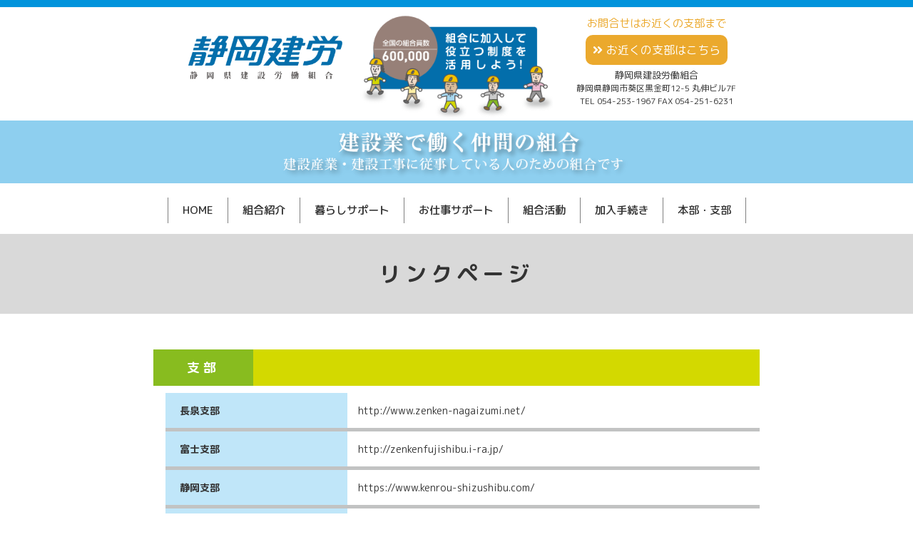

--- FILE ---
content_type: text/html
request_url: https://shizuokakenro.jp/link.html
body_size: 12388
content:
<!DOCTYPE html>
<html lang="ja">
<head>
<meta charset="utf-8">

<meta name="viewport" content="width=device-width">
<meta http-equiv="X-UA-Compatible" content="IE=edge">
<meta name="format-detection" content="telephone=no">

<title>リンクページ - 静岡県建設労働組合</title>

<meta name="keywords" content="静岡県建設労働組合">
<meta name="description" content="静岡県建設労働組合">
<meta name="copyright" content="静岡県建設労働組合">

<style>
@import url('https://fonts.googleapis.com/css?family=M+PLUS+Rounded+1c:300,400,500,700,800&subset=japanese');
</style>

<link rel="stylesheet" href="style.css" media="all">
<link rel="stylesheet" href="style2.css" media="all">
<link rel="stylesheet" href="print.css" media="print">
</head>
<body>
<a name="gotop" id="gotop"></a>
<header id="pageheader">
<div class="header_tel_smp tel"><a href="tel:0542531967"><img src="images/header_tel_smp.png" srcset="images/header_tel_smp.png 1x,images/header_tel_smp@2x.png 2x" alt="TEL"><span>TEL</span></a></div>

<!-- ▼▼▼ ハンバーガーメニュー ▼▼▼ -->
<div id="fixed-nav">
<ul id="menu">
<li><a href="index.html">HOME</a></li>
<li><a href="introduction.html">組合紹介</a></li>
<li><a href="life-support.html">暮らしサポート</a>
<!--サブ-->
<ul>
<li><a href="life-support.html">中建国保について／5つのポイント／月額保険料</a></li>
<li><a href="life-support02.html">保険給付／高額医療／償還金／手当金・一時金／補助・健診</a></li>
<li><a href="life-support03.html">加入の手続き／法人事業所設立</a></li>
<li><a href="life-support04.html">建設業退職金共済制度・年金共済まごころ</a></li>
</ul>
<!--//サブ-->
</li>
<li><a href="work-support.html">お仕事サポート</a>
<!--サブ-->
<ul>
<li><a href="work-support.html">労働保険</a></li>
<li><a href="work-support02.html">あんぜん共済／パートナー共済</a></li>
<li><a href="work-support03.html">全建総連リフォーム協会／富士の国リフォーム支援センター</a></li>
<li><a href="work-support04.html">研修会・講習会／法律相談・税金対策／建設キャリアアップシステム</a></li>
</ul>
<!--//サブ-->
</li>
<li><a href="activity.html">組合活動</a></li>
<li><a href="admission-procedure.html">加入手続き</a></li>
<li><a href="headquarters-branch.html">本部・支部</a></li>
<li><a href="link.html">リンクページ</a></li>
<li><a href="privacy-policy.html">プライバシーポリシー</a></li>
</ul>
</div><!--/#fixed-nav-->
<div id="sp-icon" class="sp-open"><span></span></div>
<!-- ▲▲▲ ハンバーガーメニュー ▲▲▲ -->

<div class="wrapper">
<div class="header_all_flex flex_box_all">
<div class="header_all_box_item01 box_item">
<div class="header_logo"><h1><a href="index.html"><img src="images/header_logo.png" srcset="images/header_logo.png 1x,images/header_logo@2x.png 2x" alt="静岡県建設労働組合" class="opa"></a></h1></div>
</div><!--/.header_all_box_item01-->
<div class="header_all_box_item02 box_item">
<div class="header_img"><img src="images/header_img.png" srcset="images/header_img.png 1x,images/header_img@2x.png 2x" alt="組合に加入して役立つ制度を活用しよう！"></div>
</div><!--/.header_all_box_item02-->
<div class="header_all_box_item03 box_item">
<div class="header_contact">
<div class="com">お問合せはお近くの支部まで</div>
<div class="btn"><a href="headquarters-branch.html"><i class="fas fa-angle-double-right"></i>お近くの支部はこちら</a></div>
<div class="title">静岡県建設労働組合</div>
<div class="ad">静岡県静岡市葵区黒金町12-5 丸伸ビル7F</div>
<div class="tel">TEL 054-253-1967  FAX 054-251-6231</div>
</div><!--/.header_contact-->
</div><!--/.header_all_box_item03-->
</div><!--/.header_all_flex-->
</div><!--/.wrapper-->

</header>

<div class="page_catch">
<img src="images/page_catch_img.png" srcset="images/page_catch_img.png 1x,images/page_catch_img@2x.png 2x" alt="建設業で働く仲間の組合（建設産業・建設工事に従事している人のための組合です）">
</div><!--/.page_catch-->

<div class="wrapper">
<nav id="pnav">
<ul>
<li class="line"><a href="index.html">HOME</a></li>
<li><a href="introduction.html">組合紹介</a></li>
<li class="drop01"><a href="life-support.html">暮らしサポート</a>
<!--ドロップダウン-->
<ul>
<li class="pnav01"><a href="life-support.html"><img src="images/pnav01.png" srcset="images/pnav01.png 1x,images/pnav01@2x.png 2x" alt="中建国保"></a></li>
<li class="pnav02"><a href="life-support04.html"><img src="images/pnav02.png" srcset="images/pnav02.png 1x,images/pnav02@2x.png 2x" alt="建設業退職金共済制度・年金共済まごころ"></a></li>
</ul>
<!--//ドロップダウン-->
</li>
<li class="drop02"><a href="work-support.html">お仕事サポート</a>
<!--ドロップダウン-->
<ul>
<li class="pnav03"><a href="work-support.html"><img src="images/pnav03.png" srcset="images/pnav03.png 1x,images/pnav03@2x.png 2x" alt="労働保険"></a></li>
<li class="pnav04"><a href="work-support02.html"><img src="images/pnav04.png" srcset="images/pnav04.png 1x,images/pnav04@2x.png 2x" alt="あんぜん共済・パートナー共済"></a></li>
<li class="pnav05"><a href="work-support03.html"><img src="images/pnav05.png" srcset="images/pnav05.png 1x,images/pnav05@2x.png 2x" alt="全建総連リフォーム協会・富士の国リフォーム支援センター"></a></li>
<li class="pnav06"><a href="work-support04.html"><img src="images/pnav06.png" srcset="images/pnav06.png 1x,images/pnav06@2x.png 2x" alt="研修会・講習会・法律相談・税金対策・建設キャリアアップシステム"></a></li>
</ul>
<!--//ドロップダウン-->
</li>
<li><a href="activity.html">組合活動</a></li>
<li><a href="admission-procedure.html">加入手続き</a></li>
<li><a href="headquarters-branch.html">本部・支部</a></li>
</ul>
</nav>
</div><!--/.wrapper-->

<section>
<div class="page_title_box page_gray">
<h1>リンクページ</h1>
</div><!--/.page_title_box-->
</section>

<div id="container">
<div class="wrapper_narrow">

<section class="page_link">
<div class="title_box"><h2>支部</h2></div>
<table class="tb_link02">
<tbody>
<tr>
<th>長泉支部</th>
<td><a href="http://www.zenken-nagaizumi.net/" target="_blank">http://www.zenken-nagaizumi.net/</a></td>
</tr>
<tr>
<th>富士支部</th>
<td><a href="http://zenkenfujishibu.i-ra.jp/" target="_blank">http://zenkenfujishibu.i-ra.jp/</a></td>
</tr>
<tr>
<th>静岡支部</th>
<td><a href="https://www.kenrou-shizushibu.com/" target="_blank">https://www.kenrou-shizushibu.com/</a></td>
</tr>
<tr>
<th>島田支部<span>（島田市建築業組合）</span></th>
<td><a href="https://www.shimakumi.com/" target="_blank">https://www.shimakumi.com/</a></td>
</tr>
</tbody>
</table>

<div class="title_box"><h2>関係団体等</h2></div>
<table class="tb_link">
<tbody>
<tr>
<th>全建総連<span>（全国建設労働組合総連合）</span></th>
<td><a href="http://www.zenkensoren.org/" target="_blank">http://www.zenkensoren.org/</a></td>
</tr>
</tbody>
</table>

<table class="tb_link02">
<tbody>
<tr>
<th>あんぜん共済</th>
<td><a href="https://1bb.jp/kyosai/anzen/anzen_index.html" target="_blank">https://1bb.jp/kyosai/anzen/anzen_index.html</a></td>
</tr>
<tr>
<th>パートナー共済</th>
<td><a href="https://1bb.jp/kyosai/partner/par_index.html" target="_blank">https://1bb.jp/kyosai/partner/par_index.html</a></td>
</tr>
<tr>
<th>年金共済まごころ</th>
<td><a href="https://1bb.jp/kyosai/magokoro/mgt_index.html" target="_blank">https://1bb.jp/kyosai/magokoro/mgt_index.html</a></td>
</tr>
</tbody>
</table>

<table class="tb_link">
<tbody>
<tr>
<th>中建国保<span>（中央建設国民健康保険組合）</span></th>
<td><a href="http://chuken.or.jp/" target="_blank">http://chuken.or.jp/</a></td>
</tr>
</tbody>
</table>

<table class="tb_link02">
<tbody>
<tr>
<th>中建国保保険料計算ページ</th>
<td><a href="http://chuken.or.jp/join/simu.html" target="_blank">http://chuken.or.jp/join/simu.html</a></td>
</tr>
</tbody>
</table>

<table class="tb_link">
<tbody>
<tr>
<th>岐阜建労<span>（岐阜建設労働組合）</span></th>
<td><a href="https://www.gifukenro.or.jp/" target="_blank">https://www.gifukenro.or.jp/</a></td>
</tr>
<tr>
<th>全建愛知<span>（全愛知建設労働組合）</span></th>
<td><a href="http://www.zenken-aichi.com/" target="_blank">http://www.zenken-aichi.com/</a></td>
</tr>
<tr>
<th>三重建労<span>（三重県建設労働組合）</span></th>
<td><a href="http://www.miekenro.or.jp/index.html" target="_blank">http://www.miekenro.or.jp/index.html</a></td>
</tr>
</tbody>
</table>

<div class="title_box"><h2>行政</h2></div>
<table class="tb_link">
<tbody>
<tr>
<th>静岡県<span>（すまいの情報ガーデン）</span></th>
<td><a href="http://www.pref.shizuoka.jp/kenmin/km-310a/garden/index.html" target="_blank">http://www.pref.shizuoka.jp/kenmin/km-310a/garden/index.html</a></td>
</tr>
<tr>
<th>静岡労働局</th>
<td><a href="https://jsite.mhlw.go.jp/shizuoka-roudoukyoku/home.html" target="_blank">https://jsite.mhlw.go.jp/shizuoka-roudoukyoku/home.html</a></td>
</tr>
<tr>
<th>労災保険<span>（厚労省）</span></th>
<td><a href="https://www.mhlw.go.jp/new-info/kobetu/roudou/gyousei/rousai/040325-12.html" target="_blank">https://www.mhlw.go.jp/new-info/kobetu/roudou/gyousei/rousai/040325-12.html</a></td>
</tr>
<tr>
<th>雇用保険<span>（ハローワーク）</span></th>
<td><a href="https://www.hellowork.go.jp/insurance/insurance_summary.html" target="_blank">https://www.hellowork.go.jp/insurance/insurance_summary.html</a></td>
</tr>
</tbody>
</table>

<div class="title_box"><h2>業界団体等</h2></div>
<table class="tb_link">
<tbody>
<tr>
<th>全リ協</th>
<td><a href="http://www.zenrikyo.or.jp/" target="_blank">http://www.zenrikyo.or.jp/</a></td>
</tr>
<tr>
<th>全木協</th>
<td><a href="http://www.zenmokkyo.jp/" target="_blank">http://www.zenmokkyo.jp/</a></td>
</tr>
<tr>
<th>ふじのくにリフォーム支援センター</th>
<td><a href="https://reform-mado.org/index.html" target="_blank">https://reform-mado.org/index.html</a></td>
</tr>
<tr>
<th>建設キャリアアップシステム</th>
<td><a href="http://www.kensetsu-kikin.or.jp/ccus/index.html" target="_blank">http://www.kensetsu-kikin.or.jp/ccus/index.html</a></td>
</tr>
<tr>
<th>建退共</th>
<td><a href="http://www.kentaikyo.taisyokukin.go.jp/index.html" target="_blank">http://www.kentaikyo.taisyokukin.go.jp/index.html</a></td>
</tr>
<tr>
<th>住宅リフォーム・紛争処理支援センター</th>
<td><a href="http://www.chord.or.jp/" target="_blank">http://www.chord.or.jp/</a></td>
</tr>
<tr>
<th>住宅リフォーム推進協議会</th>
<td><a href="http://www.j-reform.com/" target="_blank">http://www.j-reform.com/</a></td>
</tr>
</tbody>
</table>

<div class="mar_t_30"></div>

<table class="tb_link tb_link_top">
  <tbody>
    <tr>
      <th>(提携) コーナンPRO</th>
      <td><a href="https://kohnan-pro.com/union/" target="_blank">https://kohnan-pro.com/union/</a></td>
    </tr>
  </tbody>
</table>

</section>

</div><!--/.wrapper_narrow-->
</div><!--/#container-->

<div id="container_bottom"></div>

<footer id="pagefooter">
<div class="wrapper">
<ul class="footer_nav">
<li><a href="link.html">リンクページ</a></li>
<li><a href="privacy-policy.html">プライバシーポリシー</a></li>
</ul>
<div class="footer_title">静岡県建設労働組合</div>
<div class="footer_ad">〒420-0851静岡県静岡市葵区黒金町12-5 丸伸ビル7F<br>
TEL054-253-1967　FAX054-251-6231</div>
<div class="copy">
&copy; 静岡県建設労働組合. All Rights Reserved.
</div>
</div><!--/.wrapper-->
</footer>

<div class="backtotop">
<a href="#pagetop">トップに戻る</a>
</div>

<!-- jQuery -->
<script src="https://ajax.googleapis.com/ajax/libs/jquery/2.1.1/jquery.min.js"></script>
<script src="js/sp-menu.js"></script>
<script src="js/general.js"></script>
<!-- font-awesome -->
<script defer src="https://use.fontawesome.com/releases/v5.2.0/js/all.js"></script>
<script defer src="https://use.fontawesome.com/releases/v5.2.0/js/v4-shims.js"></script>
<link href="https://use.fontawesome.com/releases/v5.2.0/css/all.css" rel="stylesheet">

</body>
</html>

--- FILE ---
content_type: text/css
request_url: https://shizuokakenro.jp/style.css
body_size: 115812
content:
@charset "UTF-8";
/************************************************************
   html5doctor.com Reset Stylesheet
   v1.6.1
   Last Updated: 2010-09-17
   Author: Richard Clark - http://richclarkdesign.com 
   Twitter: @rich_clark
************************************************************/
html, body, div, span, object, iframe,
h1, h2, h3, h4, h5, h6, p, blockquote, pre,
abbr, address, cite, code,
del, dfn, em, img, ins, kbd, q, samp,
small, strong, sub, sup, var,
b, i,
dl, dt, dd, ol, ul, li,
fieldset, form, label, legend,
table, caption, tbody, tfoot, thead, tr, th, td,
article, aside, canvas, details, figcaption, figure,
footer, header, hgroup, menu, nav, section, summary,
time, mark, audio, video {
  margin: 0;
  padding: 0;
  border: 0;
  outline: 0;
  font-size: 100%;
  vertical-align: baseline;
}

body {
  line-height: 1;
  -webkit-text-size-adjust: 100%;
  word-wrap: break-word;
}

article, aside, details, figcaption, figure,
footer, header, hgroup, menu, nav, section {
  display: block;
}

nav ul {
  list-style: none;
}

blockquote, q {
  quotes: none;
}

blockquote:before, blockquote:after,
q:before, q:after {
  content: "";
  content: none;
}

a {
  margin: 0;
  padding: 0;
  font-size: 100%;
  vertical-align: baseline;
  background: transparent;
}

ins {
  background-color: #ff9;
  color: #000;
  text-decoration: none;
}

mark {
  background-color: #ff9;
  color: #000;
  font-style: italic;
  font-weight: bold;
}

del {
  text-decoration: line-through;
}

abbr[title], dfn[title] {
  border-bottom: 1px dotted;
  cursor: help;
}

table {
  border-collapse: collapse;
  border-spacing: 0;
}

hr {
  display: block;
  height: 1px;
  border: 0;
  border-top: 1px solid #cccccc;
  margin: 1em 0;
  padding: 0;
}

input, select {
  vertical-align: middle;
}

input,
textarea,
select {
  font-size: 16px;
}

input[type=submit] {
  -webkit-appearance: none;
  border-radius: 0;
}

img {
  vertical-align: top;
  font-size: 0;
  line-height: 0;
}

/************************************************************

          Animation

************************************************************/
/* ===========================================================
    ふわっとスクロールエフェクト
============================================================== */
.fadein {
  opacity: 0;
  transform: translate(0, 50px);
  transition: all 0.5s;
}

.fadein.scrollin {
  opacity: 1;
  transform: translate(0, 0);
}

/************************************************************

          Layout

************************************************************/
/* ===========================================================
    HTML definitions&Utility
============================================================== */
html, body {
  width: 100%;
  height: 100%;
}

body {
  font-family: "M PLUS Rounded 1c", sans-serif;
  font-size: 95%;
  line-height: 1.75;
  color: #333333;
  margin: 0;
}

a:link {
  color: #333333;
  text-decoration: none;
  -webkit-transition: all 0.3s linear;
  transition: all 0.3s linear;
}

a:visited {
  color: #333333;
}

a:hover, a:focus {
  color: #0093DC;
  text-decoration: none;
}

img {
  max-width: 100%;
  height: auto;
}

hr {
  margin: 0;
  padding: 0;
  background-color: #a18e83;
  color: #a18e83;
  border: none;
}

.smp_only {
  display: inline-block;
}
@media (min-width: 768px) {
  .smp_only {
    display: none;
  }
}
@media print {
  .smp_only {
    display: none;
  }
}

.smptb_only {
  display: block;
}
@media (min-width: 768px) {
  .smptb_only {
    display: inline-block;
  }
}
@media (min-width: 1024px) {
  .smptb_only {
    display: none;
  }
}
@media print {
  .smptb_only {
    display: inline-block;
    display: none;
  }
}

@media (max-width: 767px) {
  .tb_only {
    display: none;
  }
}
@media (min-width: 768px) {
  .tb_only {
    display: inline-block;
  }
}
@media (min-width: 1024px) {
  .tb_only {
    display: none;
  }
}
@media print {
  .tb_only {
    display: none;
  }
}

@media (max-width: 767px) {
  .tbpc_only {
    display: none;
  }
}
@media (min-width: 768px) {
  .tbpc_only {
    display: inline-block;
  }
}
@media print {
  .tbpc_only {
    display: inline-block;
  }
}

.wrapper {
  padding: 0 10px;
  clear: both;
}
@media (min-width: 1024px) {
  .wrapper {
    width: 1000px;
    margin: 0 auto;
  }
}
@media print {
  .wrapper {
    width: 1000px;
    margin: 0 auto;
  }
}

.wrapper_wide {
  padding: 0 10px;
  clear: both;
}
@media (min-width: 1024px) {
  .wrapper_wide {
    width: 1000px;
    margin: 0 auto;
  }
}
@media (min-width: 1280px) {
  .wrapper_wide {
    width: 1220px;
  }
}
@media print {
  .wrapper_wide {
    width: 1000px;
    margin: 0 auto;
  }
}

.wrapper_narrow {
  padding: 0 10px;
  clear: both;
}
@media (min-width: 1024px) {
  .wrapper_narrow {
    width: 850px;
    margin: 0 auto;
  }
}
@media print {
  .wrapper_narrow {
    width: 850px;
    margin: 0 auto;
  }
}

.onlyprint {
  display: none;
}

/* ===========================================================
    FLEX BOX
============================================================== */
.flex_box_all {
  position: relative;
  display: flex;
  flex-wrap: wrap;
}

.flex_box_all .box_item {
  position: relative;
  box-sizing: border-box;
}

/* ===========================================================
    HEADER
============================================================== */
#pageheader {
  border-top: 10px solid #0093DC;
}
@media (max-width: 767px) {
  #pageheader {
    position: fixed;
    width: 100%;
    height: 60px;
    background: #FFF;
    z-index: 14999;
  }
}
@media print {
  #pageheader {
    border-top: none;
  }
}

@media (max-width: 767px) {
  #pageheader .header_all_flex {
    width: 100%;
  }
}
@media (min-width: 768px) {
  #pageheader .header_all_flex {
    width: 80%;
    margin: 0 auto;
  }
}
@media print {
  #pageheader .header_all_flex {
    width: 80%;
    margin: 0 auto;
  }
}

@media (max-width: 767px) {
  #pageheader .header_all_flex .header_all_box_item01 {
    width: 100%;
  }
}
@media (min-width: 768px) {
  #pageheader .header_all_flex .header_all_box_item01 {
    width: 30%;
  }
}
@media (min-width: 1024px) {
  #pageheader .header_all_flex .header_all_box_item01 {
    width: 30%;
  }
}
@media print {
  #pageheader .header_all_flex .header_all_box_item01 {
    width: 30%;
  }
}

@media (max-width: 767px) {
  #pageheader .header_all_flex .header_all_box_item02 {
    width: 100%;
  }
}
@media (min-width: 768px) {
  #pageheader .header_all_flex .header_all_box_item02 {
    width: 30%;
  }
}
@media (min-width: 1024px) {
  #pageheader .header_all_flex .header_all_box_item02 {
    width: 40%;
  }
}
@media print {
  #pageheader .header_all_flex .header_all_box_item02 {
    width: 40%;
  }
}

@media (max-width: 767px) {
  #pageheader .header_all_flex .header_all_box_item03 {
    display: none;
  }
}
@media (min-width: 768px) {
  #pageheader .header_all_flex .header_all_box_item03 {
    width: 40%;
  }
}
@media (min-width: 1024px) {
  #pageheader .header_all_flex .header_all_box_item03 {
    width: 30%;
  }
}
@media print {
  #pageheader .header_all_flex .header_all_box_item03 {
    width: 30%;
  }
}

#pageheader .header_logo {
  width: 150px;
  margin: 10px 0;
}
@media (min-width: 768px) {
  #pageheader .header_logo {
    width: 90%;
    margin: 40px 0 20px 0;
    text-align: center;
    padding: 0;
  }
}
@media (min-width: 1024px) {
  #pageheader .header_logo {
    width: 100%;
    text-align: right;
  }
}
@media print {
  #pageheader .header_logo {
    width: 100%;
    margin: 40px 0 20px 0;
    text-align: right;
    padding: 0;
  }
}

@media (min-width: 768px) {
  #pageheader .header_logo img {
    width: 90%;
  }
}
@media print {
  #pageheader .header_logo img {
    width: 90%;
  }
}

#pageheader .header_img {
  text-align: center;
  margin: 10px 0 0 0;
}
@media (max-width: 767px) {
  #pageheader .header_img {
    display: none;
  }
}

#pageheader .header_img img {
  width: 250px;
}
@media (min-width: 1024px) {
  #pageheader .header_img img {
    width: 270px;
  }
}
@media print {
  #pageheader .header_img img {
    width: 270px;
  }
}

#pageheader .header_contact {
  margin: 10px 0;
}
@media (min-width: 1024px) {
  #pageheader .header_contact {
    margin: 10px 0 0 0;
  }
}
@media print {
  #pageheader .header_contact {
    margin: 10px 0 0 0;
  }
}

#pageheader .header_contact .com {
  color: #EBA92D;
  text-align: center;
  margin: 0 0 10px 0;
}

#pageheader .header_contact .btn {
  margin: 0 0 12px 0;
  text-align: center;
}

#pageheader .header_contact .btn a:link {
  background: #EBA92D;
  border-radius: 10px;
  padding: 10px;
  color: #FFF;
  width: 100%;
  font-size: 16px;
}

#pageheader .header_contact .btn a:visited {
  background: #EBA92D;
  border-radius: 10px;
  padding: 10px;
  color: #FFF;
}

#pageheader .header_contact .btn a:hover {
  background: rgba(235, 169, 45, 0.8);
  border-radius: 10px;
  padding: 10px;
  color: #FFF;
}

#pageheader .header_contact .btn a .svg-inline--fa {
  padding: 0 5px 0 0;
}

#pageheader .header_contact .title {
  font-size: 13px;
  text-align: center;
  line-height: 1.5;
}

#pageheader .header_contact .ad {
  font-size: 12px;
  text-align: center;
  line-height: 1.5;
}

#pageheader .header_contact .tel {
  font-size: 12px;
  text-align: center;
  line-height: 1.5;
}

#pageheader .header_contact .tel img {
  margin: 4px 2px 0 0;
}

.header_tel_smp {
  position: absolute;
  top: 6px;
  right: 70px;
  z-index: 14999;
}
@media (min-width: 768px) {
  .header_tel_smp {
    display: none;
  }
}
@media print {
  .header_tel_smp {
    display: none;
  }
}

.header_tel_smp a {
  display: block;
}

.header_tel_smp img {
  margin: 0 0 1px 0;
}

.header_tel_smp span {
  display: block;
  text-align: center;
  color: #0093DC;
  font-weight: 500;
  font-size: 11px;
  letter-spacing: 0.1em;
}

/*------------------------------------------------------------
  スマホメニュードロップダウンメニュー（ハンバーガーアイコンここから）
  （sp-menu.js）
---------------------------------------------------------------*/
div#sp-icon {
  width: 60px;
  height: 60px;
  position: absolute;
  right: 0px;
  top: -10px;
  z-index: 14999;
}
@media (min-width: 768px) {
  div#sp-icon {
    display: none;
  }
}
@media print {
  div#sp-icon {
    display: none;
  }
}

div#sp-icon:hover {
  cursor: pointer;
  opacity: 1;
}

div#sp-icon:after {
  content: "MENU";
  position: absolute;
  left: 10px;
  bottom: -1px;
  color: #0093DC;
  font-weight: 500;
  font-size: 10px;
  letter-spacing: 0.3em;
}

div#sp-icon.sp-close:after {
  content: "CLOSE";
  position: absolute;
  left: 7px;
  bottom: -1px;
  color: #0093DC;
  font-weight: 500;
  font-size: 10px;
  letter-spacing: 0.3em;
}

div#sp-icon span,
div#sp-icon span:before,
div#sp-icon span:after {
  display: inline-block;
  width: 30px;
  height: 3px;
  background: #0093DC;
  transition-property: transform;
  transition-duration: 0.3s;
}

div#sp-icon span {
  position: absolute;
  left: 50%;
  top: 50%;
  transform: translate(-50%, -50%);
}

div#sp-icon span:before {
  content: "";
  position: absolute;
  transform: translateY(-10px) rotate(0deg);
}

div#sp-icon span:after {
  content: "";
  position: absolute;
  transform: translateY(10px) rotate(0deg);
}

div.sp-close span {
  background: transparent !important;
}

div.sp-close span:before {
  transform: rotate(45deg) !important;
}

div.sp-close span:after {
  transform: rotate(-45deg) !important;
}

#fixed-nav {
  background: #FFF;
  opacity: 1;
  position: fixed;
  left: 0;
  right: 0;
  top: 70px !important;
  bottom: 0;
  z-index: 14990;
  display: none;
  transition: right 0.2s;
  will-change: transform;
  background: #036EAB;
  overflow-y: auto;
}

ul#menu {
  list-style: none;
  padding: 20px 0 0 30px;
  position: relative;
}
@media (max-width: 320px) {
  ul#menu {
    padding: 5px 0 0 30px;
  }
}

ul#menu li {
  font-weight: 500;
  font-size: 14px;
  color: #FFF;
  padding: 0 0 0 0;
  position: relative;
}
@media (max-width: 320px) {
  ul#menu li {
    font-size: 13px;
  }
}

ul#menu li::before {
  font-family: "Font Awesome 5 Free";
  content: "\f054";
  font-weight: 900;
  position: absolute;
  top: 5px;
  left: -13px;
}

ul#menu li a {
  text-decoration: none;
  display: block;
  padding: 5px 0;
  color: #FFF;
}
@media (max-width: 320px) {
  ul#menu li a {
    padding: 2px 0;
  }
}

ul#menu li a:hover {
  background: #a9a9a9;
  opacity: 0.7;
}

ul#menu li ul {
  list-style: none;
}

ul#menu li ul li {
  font-size: 12px;
  padding: 0 0 0 10px;
  line-height: 1.3;
}
@media (max-width: 320px) {
  ul#menu li ul li {
    font-size: 11px;
  }
}

ul#menu li ul li::before {
  font-family: "Font Awesome 5 Free";
  content: "\f054";
  font-weight: 900;
  position: absolute;
  top: 5px;
  left: 0;
}

/* ===========================================================
    HEADERとCONTAINERの間
============================================================== */
.top_img_contact_flex {
  display: none;
}
@media (max-width: 767px) {
  .top_img_contact_flex {
    display: flex;
    padding: 80px 0 0 0;
    z-index: 14997;
  }
}

.top_img {
  text-align: center;
  width: 45%;
  padding: 0 5px;
}

.top_contact {
  margin: 0;
  width: 55%;
}

.top_contact .com {
  color: #EBA92D;
  text-align: center;
  margin: 0 0 5px 0;
  font-size: 12px;
}
@media (max-width: 767px) {
  .top_contact .com {
    margin: 0 0 3px 0;
  }
}
@media (max-width: 320px) {
  .top_contact .com {
    margin: 0 0 2px 0;
  }
}

.top_contact .btn {
  margin: 0 0 10px 0;
  text-align: center;
}
@media (max-width: 767px) {
  .top_contact .btn {
    margin: 0 0 5px 0;
  }
}
@media (max-width: 320px) {
  .top_contact .btn {
    margin: 0 0 4px 0;
  }
}

.top_contact .btn a:link {
  background: #EBA92D;
  border-radius: 10px;
  padding: 8px;
  color: #FFF;
  width: 80%;
  font-size: 13px;
  display: inline-block;
}
@media (max-width: 767px) {
  .top_contact .btn a:link {
    padding: 5px;
  }
}
@media (max-width: 320px) {
  .top_contact .btn a:link {
    font-size: 11px;
    padding: 4px;
  }
}

.top_contact .btn a:visited {
  background: #EBA92D;
  border-radius: 10px;
  padding: 5px;
  color: #FFF;
}
@media (max-width: 767px) {
  .top_contact .btn a:visited {
    padding: 5px;
  }
}
@media (max-width: 320px) {
  .top_contact .btn a:visited {
    padding: 4px;
  }
}

.top_contact .btn a:hover {
  background: rgba(235, 169, 45, 0.8);
  border-radius: 10px;
  padding: 8px;
  color: #FFF;
}
@media (max-width: 767px) {
  .top_contact .btn a:hover {
    padding: 5px;
  }
}
@media (max-width: 320px) {
  .top_contact .btn a:hover {
    padding: 4px;
  }
}

.top_contact .btn a .svg-inline--fa {
  padding: 0 5px 0 0;
}

.top_img_contact_flex .c_title {
  width: 100%;
  font-size: 14px;
  text-align: center;
  line-height: 1.3;
}
@media (max-width: 414px) {
  .top_img_contact_flex .c_title {
    margin: 0 0 5px 0;
  }
}

.top_img_contact_flex .c_ad {
  width: 100%;
  font-size: 12px;
  text-align: center;
  line-height: 1.3;
}
@media (max-width: 414px) {
  .top_img_contact_flex .c_ad {
    margin: 0 0 5px 0;
  }
}

.top_img_contact_flex .c_tel {
  width: 100%;
  font-size: 12px;
  text-align: center;
  line-height: 1.3;
  margin: 0 0 10px 0;
}

@media (max-width: 414px) {
  .contact_titadtel_sp {
    display: none;
  }
}

.contact_titadtel_sp2 {
  display: none;
}
@media (max-width: 414px) {
  .contact_titadtel_sp2 {
    display: block;
    width: 100%;
  }
}

.top_slide {
  margin: 0;
}

.page_catch {
  background: #8ECFEF;
  text-align: center;
  padding: 10px 0 0 0;
}
@media (max-width: 767px) {
  .page_catch {
    padding: 80px 0 0 0;
  }
}

.page_catch img {
  width: 90%;
}
@media (min-width: 768px) {
  .page_catch img {
    width: 500px;
  }
}
@media print {
  .page_catch img {
    width: 500px;
  }
}

.top_bnr01 {
  margin: 0 0 20px 0;
  text-align: center;
}
@media (min-width: 768px) {
  .top_bnr01 {
    position: absolute;
    bottom: -50px;
    left: 20px;
  }
}

/* ===========================================================
    ページナビ
============================================================== */
#pnav {
  margin: 20px auto 0 auto;
  text-align: center;
}
@media (max-width: 767px) {
  #pnav {
    display: none;
  }
}

#pnav ul {
  position: relative;
  display: flex;
  flex-wrap: wrap;
  margin: 0 auto;
  justify-content: center;
}

#pnav ul li {
  list-style: none;
  display: block;
  position: relative;
  text-align: center;
  border-right: 1px solid #808080;
  font-weight: 500;
}

#pnav ul li a:link {
  text-decoration: none;
  color: #333333;
}

#pnav ul li a:visited {
  color: #333333;
}

#pnav ul li a:hover {
  color: #0093DC;
}

#pnav ul li a {
  position: relative;
  display: inline-block;
  text-decoration: none;
  padding: 5px 10px;
}
@media (min-width: 1024px) {
  #pnav ul li a {
    padding: 5px 20px;
  }
}

#pnav ul li a::after {
  position: absolute;
  top: 0;
  left: 0;
  content: "";
  width: 100%;
  height: 0px;
  transform: scale(0, 1);
  transform-origin: center top;
  transition: transform 0.3s;
}

#pnav ul li a:hover::after {
  transform: scale(1, 1);
}

#pnav ul li.line {
  border-left: 1px solid #808080;
}

#pnav li ul {
  display: none;
  position: absolute;
  top: 46px;
  padding: 0;
  margin: 0;
  background: #036EAB;
  z-index: 99999999;
  font-size: 0;
  width: 678px;
  height: 57px;
}
@media (min-width: 1024px) {
  #pnav li ul {
    width: 818px;
    height: 67px;
    top: 36px;
  }
}
@media print {
  #pnav li ul {
    width: 818px;
    height: 67px;
    top: 36px;
  }
}

#pnav li ul li {
  margin: 0;
  padding: 0;
  border: none;
  display: inline;
  line-height: 0;
}

#pnav li ul li img {
  vertical-align: bottom;
  height: 57px;
}
@media (min-width: 1024px) {
  #pnav li ul li img {
    height: 67px;
  }
}
@media print {
  #pnav li ul li img {
    height: 67px;
  }
}

#pnav li ul li a:link {
  display: inline-block;
  background: #036EAB;
  color: #FFF;
  padding: 0px;
  margin: 0px;
}

#pnav li ul li a:visited {
  background: #036EAB;
}

#pnav li ul li a:hover {
  background: #0093DC;
}

#pnav li.drop01 ul {
  left: -147px;
}
@media (min-width: 1024px) {
  #pnav li.drop01 ul {
    left: -187px;
  }
}
@media print {
  #pnav li.drop01 ul {
    left: -187px;
  }
}

#pnav li.drop02 ul {
  left: -275px;
}
@media (min-width: 1024px) {
  #pnav li.drop02 ul {
    left: -335px;
  }
}
@media print {
  #pnav li.drop02 ul {
    left: -335px;
  }
}

#pnav li ul li.pnav01 a:link {
  width: 339px;
}
@media (min-width: 1024px) {
  #pnav li ul li.pnav01 a:link {
    width: 409px;
  }
}
@media print {
  #pnav li ul li.pnav01 a:link {
    width: 409px;
  }
}

#pnav li ul li.pnav02 a:link {
  width: 339px;
}
@media (min-width: 1024px) {
  #pnav li ul li.pnav02 a:link {
    width: 409px;
  }
}
@media print {
  #pnav li ul li.pnav02 a:link {
    width: 409px;
  }
}

#pnav li ul li.pnav03 a:link {
  width: 100px;
}
@media (min-width: 1024px) {
  #pnav li ul li.pnav03 a:link {
    width: 110px;
  }
}
@media print {
  #pnav li ul li.pnav03 a:link {
    width: 110px;
  }
}

#pnav li ul li.pnav04 a:link {
  width: 130px;
}
@media (min-width: 1024px) {
  #pnav li ul li.pnav04 a:link {
    width: 160px;
  }
}
@media print {
  #pnav li ul li.pnav04 a:link {
    width: 160px;
  }
}

#pnav li ul li.pnav05 a:link {
  width: 224px;
}
@media (min-width: 1024px) {
  #pnav li ul li.pnav05 a:link {
    width: 279px;
  }
}
@media print {
  #pnav li ul li.pnav05 a:link {
    width: 279px;
  }
}

#pnav li ul li.pnav06 a:link {
  width: 224px;
}
@media (min-width: 1024px) {
  #pnav li ul li.pnav06 a:link {
    width: 269px;
  }
}
@media print {
  #pnav li ul li.pnav06 a:link {
    width: 269px;
  }
}

#pnav li ul:before {
  position: absolute;
  content: "";
  top: -10px;
  background: url(images/pnav_arrow.png) 0 0 no-repeat;
  width: 16px;
  height: 13px;
  z-index: 0;
}

@media (-webkit-device-pixel-ratio: 2) {
  #pnav li ul:before {
    background: url(images/pnav_arrow@2x.png) 0 0 no-repeat;
    background-size: 16px 13px;
  }
}
#pnav li.drop01 ul:before {
  left: 200px;
}
@media (min-width: 1024px) {
  #pnav li.drop01 ul:before {
    left: 250px;
  }
}
@media print {
  #pnav li.drop01 ul:before {
    left: 250px;
  }
}

#pnav li.drop02 ul:before {
  left: 328px;
}
@media (min-width: 1024px) {
  #pnav li.drop02 ul:before {
    left: 398px;
  }
}
@media print {
  #pnav li.drop02 ul:before {
    left: 398px;
  }
}

/* ===========================================================
    ページタイトルボックス
============================================================== */
.page_introductin {
  background: #BBE4EF;
  margin: 15px 0 0 0;
}

.page_life_support {
  background: #E8F2DA;
  position: relative;
  margin: 15px 0 50px 0;
}
@media (min-width: 768px) {
  .page_life_support {
    margin: 15px 0 100px 0;
  }
}
@media print {
  .page_life_support {
    margin: 15px 0 100px 0;
  }
}

.page_life_support04 {
  background: #F9FBEB;
  position: relative;
  margin: 0;
}
@media (min-width: 768px) {
  .page_life_support04 {
    margin: 15px 0 0 0;
  }
}
@media print {
  .page_life_support04 {
    margin: 15px 0 0 0;
  }
}

.page_work_support, .page_work_support02, .page_work_support03, .page_work_support04 {
  background: rgba(144, 97, 52, 0.3);
  position: relative;
  margin: 15px 0 100px 0;
}
@media (min-width: 768px) {
  .page_work_support, .page_work_support02, .page_work_support03, .page_work_support04 {
    margin: 15px 0 100px 0;
  }
}
@media print {
  .page_work_support, .page_work_support02, .page_work_support03, .page_work_support04 {
    margin: 15px 0 100px 0;
  }
}

.page_activity {
  background: rgba(128, 128, 128, 0.15);
  margin: 15px 0 0 0;
}

.page_headquarters_branch {
  background: rgba(0, 153, 226, 0.6);
  margin: 15px 0 0 0;
}

.page_gray {
  background: rgba(128, 128, 128, 0.3);
  margin: 15px 0 0 0;
}

.page_introductin .title_box {
  position: relative;
  display: flex;
  align-items: center;
  background: url(images/page_introduction_title_img.jpg) center center no-repeat;
}
@media (max-width: 767px) {
  .page_introductin .title_box {
    height: 300px;
    background-size: cover;
  }
}
@media (min-width: 768px) {
  .page_introductin .title_box {
    height: 427px;
    background-size: cover;
  }
}
@media (min-width: 1500px) {
  .page_introductin .title_box {
    height: 427px;
    background-size: contain;
  }
}
@media print {
  .page_introductin .title_box {
    height: 427px;
    background-size: cover;
  }
}

@media (-webkit-device-pixel-ratio: 2) {
  .page_introductin .title_box {
    background: url(images/page_introduction_title_img@2x.jpg) center center no-repeat;
  }
}
@media (-webkit-device-pixel-ratio: 2) and (max-width: 767px) {
  .page_introductin .title_box {
    background-size: cover;
  }
}
@media (-webkit-device-pixel-ratio: 2) and (min-width: 768px) {
  .page_introductin .title_box {
    background-size: cover;
  }
}
@media (-webkit-device-pixel-ratio: 2) and (min-width: 1500px) {
  .page_introductin .title_box {
    background-size: contain;
  }
}
@media print and (-webkit-device-pixel-ratio: 2) {
  .page_introductin .title_box {
    background-size: cover;
  }
}
.page_introductin h1 {
  position: relative;
  letter-spacing: 0.4em;
  font-size: 32px;
  text-align: center;
  color: #FFF;
  background: rgba(3, 110, 171, 0.6);
  border-radius: 10px;
  padding: 5px;
  line-height: 1.3;
}
@media (max-width: 767px) {
  .page_introductin h1 {
    width: 90%;
    margin: 0 auto;
    letter-spacing: 0.2em;
    font-size: 24px;
  }
}
@media (max-width: 320px) {
  .page_introductin h1 {
    letter-spacing: 0.1em;
    font-size: 22px;
  }
}
@media (min-width: 768px) {
  .page_introductin h1 {
    width: 80%;
    margin: 0 auto;
  }
}
@media (min-width: 1024px) {
  .page_introductin h1 {
    position: absolute;
    width: 400px;
    top: 60px;
    right: 10%;
  }
}
@media (min-width: 1500px) {
  .page_introductin h1 {
    right: 20%;
  }
}
@media print {
  .page_introductin h1 {
    position: absolute;
    width: 400px;
    top: 60px;
    right: 10%;
  }
}

.page_life_support .title_box {
  position: relative;
  display: flex;
  align-items: center;
  background: url(images/page_life_support_title_img.jpg) center center no-repeat;
}
@media (max-width: 767px) {
  .page_life_support .title_box {
    height: 300px;
    background-size: cover;
  }
}
@media (min-width: 768px) {
  .page_life_support .title_box {
    height: 427px;
    background-size: cover;
  }
}
@media (min-width: 1500px) {
  .page_life_support .title_box {
    height: 427px;
    background-size: contain;
  }
}
@media print {
  .page_life_support .title_box {
    height: 427px;
    background-size: cover;
  }
}

@media (-webkit-device-pixel-ratio: 2) {
  .page_life_support .title_box {
    background: url(images/page_life_support_title_img@2x.jpg) center center no-repeat;
  }
}
@media (-webkit-device-pixel-ratio: 2) and (max-width: 767px) {
  .page_life_support .title_box {
    background-size: cover;
  }
}
@media (-webkit-device-pixel-ratio: 2) and (min-width: 768px) {
  .page_life_support .title_box {
    background-size: cover;
  }
}
@media (-webkit-device-pixel-ratio: 2) and (min-width: 1500px) {
  .page_life_support .title_box {
    background-size: contain;
  }
}
@media print and (-webkit-device-pixel-ratio: 2) {
  .page_life_support .title_box {
    background-size: cover;
  }
}
.page_life_support h1 {
  position: relative;
  letter-spacing: 0.4em;
  font-size: 32px;
  text-align: center;
  color: #FFF;
  background: rgba(113, 185, 31, 0.7);
  border-radius: 10px;
  padding: 5px;
  line-height: 1.3;
}
@media (max-width: 767px) {
  .page_life_support h1 {
    letter-spacing: 0.2em;
    font-size: 24px;
    width: 90%;
    margin: 0 auto;
  }
}
@media (max-width: 320px) {
  .page_life_support h1 {
    letter-spacing: 0.1em;
    font-size: 22px;
  }
}
@media (min-width: 768px) {
  .page_life_support h1 {
    width: 80%;
    margin: 0 auto;
  }
}
@media (min-width: 1024px) {
  .page_life_support h1 {
    position: absolute;
    width: 400px;
    top: 60px;
    right: 10%;
  }
}
@media (min-width: 1500px) {
  .page_life_support h1 {
    right: 20%;
  }
}
@media print {
  .page_life_support h1 {
    position: absolute;
    width: 400px;
    top: 60px;
    right: 10%;
  }
}

.life_support_nav {
  position: absolute;
  bottom: -20%;
  right: 0;
}
@media (max-width: 767px) {
  .life_support_nav {
    margin: 0 10%;
  }
}
@media (max-width: 414px) {
  .life_support_nav {
    margin: 0;
  }
}
@media (min-width: 768px) {
  .life_support_nav {
    width: 500px;
    bottom: -20%;
    right: 5%;
  }
}
@media print {
  .life_support_nav {
    width: 500px;
    bottom: -20%;
    right: 5%;
  }
}

@media (orientation: landscape) and (max-width: 767px) {
  .life_support_nav {
    margin: 0 17%;
  }
}
@media (orientation: landscape) and (max-width: 480px) {
  .life_support_nav {
    margin: 0 10%;
  }
}
.life_support_nav li {
  width: 33.333%;
  list-style: none;
  padding: 0 1px;
  text-align: center;
}

.life_support_nav li img {
  width: 100%;
}

.page_life_support04 .title_box {
  position: relative;
  display: flex;
  align-items: center;
  background: url(images/page_life_support04_title_img.jpg) center center no-repeat;
}
@media (max-width: 767px) {
  .page_life_support04 .title_box {
    height: 300px;
    background-size: cover;
  }
}
@media (min-width: 768px) {
  .page_life_support04 .title_box {
    height: 427px;
    background-size: cover;
  }
}
@media (min-width: 1500px) {
  .page_life_support04 .title_box {
    height: 427px;
    background-size: contain;
  }
}
@media print {
  .page_life_support04 .title_box {
    height: 427px;
    background-size: cover;
  }
}

@media (-webkit-device-pixel-ratio: 2) {
  .page_life_support04 .title_box {
    background: url(images/page_life_support04_title_img@2x.jpg) center center no-repeat;
  }
}
@media (-webkit-device-pixel-ratio: 2) and (max-width: 767px) {
  .page_life_support04 .title_box {
    background-size: cover;
  }
}
@media (-webkit-device-pixel-ratio: 2) and (min-width: 768px) {
  .page_life_support04 .title_box {
    background-size: cover;
  }
}
@media (-webkit-device-pixel-ratio: 2) and (min-width: 1500px) {
  .page_life_support04 .title_box {
    background-size: contain;
  }
}
@media print and (-webkit-device-pixel-ratio: 2) {
  .page_life_support04 .title_box {
    background-size: cover;
  }
}
.page_life_support04 h1 {
  position: relative;
  letter-spacing: 0.4em;
  font-size: 32px;
  text-align: center;
  color: #FFF;
  background: rgba(239, 148, 0, 0.7);
  border-radius: 10px;
  padding: 5px;
  line-height: 1.3;
}
@media (max-width: 767px) {
  .page_life_support04 h1 {
    width: 90%;
    margin: 0 auto;
    letter-spacing: 0.2em;
    font-size: 24px;
  }
}
@media (max-width: 320px) {
  .page_life_support04 h1 {
    letter-spacing: 0.1em;
    font-size: 22px;
  }
}
@media (min-width: 768px) {
  .page_life_support04 h1 {
    width: 80%;
    margin: 0 auto;
  }
}
@media (min-width: 1024px) {
  .page_life_support04 h1 {
    position: absolute;
    width: 500px;
    top: 220px;
    right: 10%;
  }
}
@media (min-width: 1500px) {
  .page_life_support04 h1 {
    right: 20%;
  }
}
@media print {
  .page_life_support04 h1 {
    position: absolute;
    width: 500px;
    top: 220px;
    right: 10%;
  }
}

.page_work_support .title_box {
  position: relative;
  display: flex;
  align-items: center;
  background: url(images/page_work_support_title_img.jpg) center center no-repeat;
}
@media (max-width: 767px) {
  .page_work_support .title_box {
    height: 300px;
    background-size: cover;
  }
}
@media (min-width: 768px) {
  .page_work_support .title_box {
    height: 427px;
    background-size: cover;
  }
}
@media (min-width: 1500px) {
  .page_work_support .title_box {
    height: 427px;
    background-size: contain;
  }
}
@media print {
  .page_work_support .title_box {
    height: 427px;
    background-size: cover;
  }
}

@media (-webkit-device-pixel-ratio: 2) {
  .page_work_support .title_box {
    background: url(images/page_work_support_title_img@2x.jpg) center center no-repeat;
  }
}
@media (-webkit-device-pixel-ratio: 2) and (max-width: 767px) {
  .page_work_support .title_box {
    background-size: cover;
  }
}
@media (-webkit-device-pixel-ratio: 2) and (min-width: 768px) {
  .page_work_support .title_box {
    background-size: cover;
  }
}
@media (-webkit-device-pixel-ratio: 2) and (min-width: 1500px) {
  .page_work_support .title_box {
    background-size: contain;
  }
}
@media print and (-webkit-device-pixel-ratio: 2) {
  .page_work_support .title_box {
    background-size: cover;
  }
}
.page_work_support h1 {
  position: relative;
  letter-spacing: 0.2em;
  font-size: 32px;
  text-align: center;
  color: #FFF;
  background: rgba(144, 97, 52, 0.7);
  border-radius: 10px;
  line-height: 1.3;
  padding: 5px;
}
@media (max-width: 767px) {
  .page_work_support h1 {
    letter-spacing: 0.2em;
    font-size: 24px;
    width: 90%;
    margin: 0 auto;
  }
}
@media (max-width: 320px) {
  .page_work_support h1 {
    letter-spacing: 0.1em;
    font-size: 22px;
  }
}
@media (min-width: 768px) {
  .page_work_support h1 {
    width: 80%;
    margin: 0 auto;
  }
}
@media (min-width: 1024px) {
  .page_work_support h1 {
    position: absolute;
    width: 400px;
    top: 60px;
    right: 10%;
  }
}
@media (min-width: 1500px) {
  .page_work_support h1 {
    right: 20%;
  }
}
@media print {
  .page_work_support h1 {
    position: absolute;
    width: 400px;
    top: 60px;
    right: 10%;
  }
}

.page_work_support h1 span {
  font-size: 20px;
  letter-spacing: 0;
}

.page_work_support02 .title_box {
  position: relative;
  display: flex;
  align-items: center;
  background: url(images/page_work_support_title_img02.jpg) center center no-repeat;
}
@media (max-width: 767px) {
  .page_work_support02 .title_box {
    height: 300px;
    background-size: cover;
  }
}
@media (min-width: 768px) {
  .page_work_support02 .title_box {
    height: 427px;
    background-size: cover;
  }
}
@media (min-width: 1500px) {
  .page_work_support02 .title_box {
    height: 427px;
    background-size: contain;
  }
}
@media print {
  .page_work_support02 .title_box {
    height: 427px;
    background-size: cover;
  }
}

@media (-webkit-device-pixel-ratio: 2) {
  .page_work_support02 .title_box {
    background: url(images/page_work_support_title_img02@2x.jpg) center center no-repeat;
  }
}
@media (-webkit-device-pixel-ratio: 2) and (max-width: 767px) {
  .page_work_support02 .title_box {
    background-size: cover;
  }
}
@media (-webkit-device-pixel-ratio: 2) and (min-width: 768px) {
  .page_work_support02 .title_box {
    background-size: cover;
  }
}
@media (-webkit-device-pixel-ratio: 2) and (min-width: 1500px) {
  .page_work_support02 .title_box {
    background-size: contain;
  }
}
@media print and (-webkit-device-pixel-ratio: 2) {
  .page_work_support02 .title_box {
    background-size: cover;
  }
}
.page_work_support02 h1 {
  position: relative;
  letter-spacing: 0.2em;
  font-size: 32px;
  text-align: center;
  color: #FFF;
  background: rgba(144, 97, 52, 0.7);
  border-radius: 10px;
  line-height: 1.3;
  padding: 5px;
}
@media (max-width: 767px) {
  .page_work_support02 h1 {
    width: 90%;
    margin: 0 auto;
    letter-spacing: 0.2em;
    font-size: 24px;
  }
}
@media (max-width: 320px) {
  .page_work_support02 h1 {
    letter-spacing: 0.1em;
    font-size: 22px;
  }
}
@media (min-width: 768px) {
  .page_work_support02 h1 {
    width: 80%;
    margin: 0 auto;
  }
}
@media (min-width: 1024px) {
  .page_work_support02 h1 {
    position: absolute;
    width: 600px;
    top: 60px;
    right: 10%;
  }
}
@media (min-width: 1500px) {
  .page_work_support02 h1 {
    right: 20%;
  }
}
@media print {
  .page_work_support02 h1 {
    position: absolute;
    width: 600px;
    top: 60px;
    right: 10%;
  }
}

.page_work_support03 .title_box {
  position: relative;
  display: flex;
  align-items: center;
  background: url(images/page_work_support_title_img03.jpg) center center no-repeat;
}
@media (max-width: 767px) {
  .page_work_support03 .title_box {
    height: 300px;
    background-size: cover;
  }
}
@media (min-width: 768px) {
  .page_work_support03 .title_box {
    height: 427px;
    background-size: cover;
  }
}
@media (min-width: 1500px) {
  .page_work_support03 .title_box {
    height: 427px;
    background-size: contain;
  }
}
@media print {
  .page_work_support03 .title_box {
    height: 427px;
    background-size: cover;
  }
}

@media (-webkit-device-pixel-ratio: 2) {
  .page_work_support03 .title_box {
    background: url(images/page_work_support_title_img03@2x.jpg) center center no-repeat;
  }
}
@media (-webkit-device-pixel-ratio: 2) and (max-width: 767px) {
  .page_work_support03 .title_box {
    background-size: cover;
  }
}
@media (-webkit-device-pixel-ratio: 2) and (min-width: 768px) {
  .page_work_support03 .title_box {
    background-size: cover;
  }
}
@media (-webkit-device-pixel-ratio: 2) and (min-width: 1500px) {
  .page_work_support03 .title_box {
    background-size: contain;
  }
}
@media print and (-webkit-device-pixel-ratio: 2) {
  .page_work_support03 .title_box {
    background-size: cover;
  }
}
.page_work_support03 h1 {
  position: relative;
  letter-spacing: 0.2em;
  font-size: 32px;
  text-align: center;
  color: #FFF;
  background: rgba(238, 159, 169, 0.7);
  border-radius: 10px;
  line-height: 1.3;
  padding: 5px;
}
@media (max-width: 767px) {
  .page_work_support03 h1 {
    width: 90%;
    margin: 0 auto;
    letter-spacing: 0.2em;
    font-size: 20px;
  }
}
@media (max-width: 320px) {
  .page_work_support03 h1 {
    letter-spacing: 0;
    font-size: 18px;
  }
}
@media (min-width: 768px) {
  .page_work_support03 h1 {
    width: 80%;
    margin: 0 auto;
  }
}
@media (min-width: 1024px) {
  .page_work_support03 h1 {
    position: absolute;
    width: 600px;
    top: 60px;
    right: 10%;
  }
}
@media (min-width: 1500px) {
  .page_work_support03 h1 {
    right: 20%;
  }
}
@media print {
  .page_work_support03 h1 {
    position: absolute;
    width: 600px;
    top: 60px;
    right: 10%;
  }
}

.page_work_support04 .title_box {
  position: relative;
  display: flex;
  align-items: center;
  background: url(images/page_work_support_title_img04.jpg) center center no-repeat;
}
@media (max-width: 767px) {
  .page_work_support04 .title_box {
    height: 300px;
    background-size: cover;
  }
}
@media (min-width: 768px) {
  .page_work_support04 .title_box {
    height: 427px;
    background-size: cover;
  }
}
@media (min-width: 1500px) {
  .page_work_support04 .title_box {
    height: 427px;
    background-size: contain;
  }
}
@media print {
  .page_work_support04 .title_box {
    height: 427px;
    background-size: cover;
  }
}

@media (-webkit-device-pixel-ratio: 2) {
  .page_work_support04 .title_box {
    background: url(images/page_work_support_title_img04@2x.jpg) center center no-repeat;
  }
}
@media (-webkit-device-pixel-ratio: 2) and (max-width: 767px) {
  .page_work_support04 .title_box {
    background-size: cover;
  }
}
@media (-webkit-device-pixel-ratio: 2) and (min-width: 768px) {
  .page_work_support04 .title_box {
    background-size: cover;
  }
}
@media (-webkit-device-pixel-ratio: 2) and (min-width: 1500px) {
  .page_work_support04 .title_box {
    background-size: contain;
  }
}
@media print and (-webkit-device-pixel-ratio: 2) {
  .page_work_support04 .title_box {
    background-size: cover;
  }
}
.page_work_support04 h1 {
  position: relative;
  letter-spacing: 0.2em;
  font-size: 24px;
  text-align: center;
  color: #FFF;
  background: rgba(128, 128, 128, 0.5);
  border-radius: 10px;
  line-height: 1.3;
  padding: 5px;
}
@media (max-width: 767px) {
  .page_work_support04 h1 {
    width: 90%;
    margin: 0 auto;
    letter-spacing: 0.2em;
    font-size: 20px;
  }
}
@media (max-width: 320px) {
  .page_work_support04 h1 {
    letter-spacing: 0;
    font-size: 18px;
  }
}
@media (min-width: 768px) {
  .page_work_support04 h1 {
    width: 80%;
    margin: 0 auto;
  }
}
@media (min-width: 1024px) {
  .page_work_support04 h1 {
    position: absolute;
    width: 600px;
    top: 60px;
    right: 10%;
  }
}
@media (min-width: 1500px) {
  .page_work_support04 h1 {
    right: 20%;
  }
}
@media print {
  .page_work_support04 h1 {
    position: absolute;
    width: 600px;
    top: 60px;
    right: 10%;
  }
}

.work_support_nav {
  position: absolute;
  bottom: -30%;
  right: 0;
}
@media (max-width: 767px) {
  .work_support_nav {
    margin: 0 10%;
  }
}
@media (max-width: 414px) {
  .work_support_nav {
    margin: 0;
  }
}
@media (max-width: 320px) {
  .work_support_nav {
    bottom: -20%;
  }
}
@media (min-width: 768px) {
  .work_support_nav {
    width: 600px;
    bottom: -20%;
    right: 5%;
  }
}
@media print {
  .work_support_nav {
    width: 600px;
    bottom: -20%;
    right: 5%;
  }
}

@media (orientation: landscape) and (max-width: 767px) {
  .work_support_nav {
    margin: 0 17%;
  }
}
@media (orientation: landscape) and (max-width: 480px) {
  .work_support_nav {
    margin: 0 10%;
  }
}
.work_support_nav li {
  width: 25%;
  list-style: none;
  padding: 0 1px;
  text-align: center;
}

.work_support_nav li img {
  width: 100%;
}

.page_headquarters_branch .title_box {
  padding: 30px 0;
  text-align: center;
}

.page_activity .title_box {
  background: url(images/page_activity_title_img.jpg) center center no-repeat;
  height: 426px;
}
@media (max-width: 767px) {
  .page_activity .title_box {
    height: 300px;
    background-size: cover;
  }
}
@media (min-width: 768px) {
  .page_activity .title_box {
    height: 426px;
    background-size: cover;
  }
}
@media (min-width: 1500px) {
  .page_activity .title_box {
    height: 426px;
    background-size: contain;
  }
}
@media print {
  .page_activity .title_box {
    height: 426px;
    background-size: cover;
  }
}

@media (-webkit-device-pixel-ratio: 2) {
  .page_activity .title_box {
    background: url(images/page_activity_title_img@2x.jpg) center center no-repeat;
    background-size: contain;
  }
}
@media (-webkit-device-pixel-ratio: 2) and (max-width: 767px) {
  .page_activity .title_box {
    background-size: cover;
  }
}
@media (-webkit-device-pixel-ratio: 2) and (min-width: 768px) {
  .page_activity .title_box {
    background-size: cover;
  }
}
@media (-webkit-device-pixel-ratio: 2) and (min-width: 1500px) {
  .page_activity .title_box {
    background-size: contain;
  }
}
@media print and (-webkit-device-pixel-ratio: 2) {
  .page_activity .title_box {
    background-size: cover;
  }
}
.page_activity h1 {
  letter-spacing: 0.4em;
  font-size: 32px;
  text-align: center;
  padding: 300px 0 0 0;
  color: #036EAB;
  line-height: 1.3;
}
@media (max-width: 767px) {
  .page_activity h1 {
    letter-spacing: 0.2em;
    padding: 210px 0 0 0;
    font-size: 24px;
  }
}
@media (max-width: 320px) {
  .page_activity h1 {
    letter-spacing: 0.1em;
    font-size: 22px;
  }
}

.page_headquarters_branch .title_box h1 {
  letter-spacing: 0.2em;
  font-size: 30px;
  text-align: center;
  background: #FFF;
  width: 400px;
  margin: 0 auto;
  border-radius: 10px;
  padding: 0 30px;
}
@media (max-width: 767px) {
  .page_headquarters_branch .title_box h1 {
    width: 85%;
    font-size: 24px;
    padding: 0 10px;
  }
}

.page_gray h1 {
  letter-spacing: 0.2em;
  font-size: 30px;
  text-align: center;
  padding: 30px 0;
}

.page_title_admission_procedure_flex {
  width: 450px;
  margin: 0 auto;
  padding: 0 0 30px 0;
  align-items: center;
}
@media (max-width: 767px) {
  .page_title_admission_procedure_flex {
    width: 90%;
  }
}

.page_title_admission_procedure_flex .txt {
  width: 80%;
  font-weight: 500;
  color: #FFF;
  font-size: 18px;
}
@media (max-width: 767px) {
  .page_title_admission_procedure_flex .txt {
    width: 80%;
    padding: 0 5px 0 0;
    font-size: 15px;
  }
}

.page_title_admission_procedure_flex .illust {
  width: 20%;
}
@media (max-width: 767px) {
  .page_title_admission_procedure_flex .illust {
    width: 20%;
    padding: 0 0 0 5px;
  }
}

/* ===========================================================
    CONTAINER 共通事項
============================================================== */
#container {
  position: relative;
  overflow: hidden;
}

#container_bottom {
  background: url(images/container_bg.png) center bottom repeat-x;
  padding: 0 0 136px 0;
}
@media print {
  #container_bottom {
    background: none;
    padding: 0;
  }
}

@media (-webkit-device-pixel-ratio: 2) {
  #container_bottom {
    background: url(images/container_bg@2x.png) center bottom repeat-x;
    background-size: auto 136px;
  }
}
@media print and (-webkit-device-pixel-ratio: 2) {
  #container_bottom {
    background: none;
  }
}
.con_bg_green {
  background: url(images/container_wrap_bg_green.png) 0 0 repeat-y;
  background-size: contain;
}

@media (-webkit-device-pixel-ratio: 2) {
  .con_bg_green {
    background: url(images/container_wrap_bg_green@2x.png) 0 0 repeat-y;
    background-size: contain;
  }
}
.bg_white {
  background: #FFF;
}

.bg_skyblue {
  background: #EBF5F8;
}

.bg_skyblue02 {
  background: #D4ECF9;
}

.bg_skyblue03 {
  background: #d6f1ff;
}

.bg_skyblue04 {
  background: #E8F3FF;
}

.bg_gray {
  background: rgba(128, 128, 128, 0.1);
}

.bg_green {
  background: #DFF1F1;
}

.bg_green02 {
  background: #F0F7E7;
}

.bg_pink {
  background: #FFF8EE;
}

.bg_orange {
  background: #FFF8F1;
}

.list01 li {
  list-style: none;
  position: relative;
  padding: 0 0 0 20px;
}

.list01 li::before {
  content: "※";
  position: absolute;
  top: 0;
  left: 0;
}

.list02 li {
  list-style: none;
  position: relative;
  padding: 0 0 0 20px;
}

.list02 li::before {
  content: "●";
  position: absolute;
  top: 0;
  left: 0;
}

.link_others {
  font-size: 14px;
  text-align: right;
}

.link_others .svg-inline--fa {
  padding: 0 0 0 5px;
  color: #808080;
}

.tb_scroll {
  overflow: auto;
  white-space: nowrap;
}

.tb_scroll::-webkit-scrollbar {
  height: 5px;
}

.tb_scroll::-webkit-scrollbar-track {
  background: #F1F1F1;
}

.tb_scroll::-webkit-scrollbar-thumb {
  background: #BCBCBC;
}

/* ===========================================================
    CONTAINER トップページ
============================================================== */
.top_slide_anime {
  position: relative;
  display: flex;
  align-items: center;
  width: 100%;
  height: 400px;
  background: url(images/top_slide_anime_bg.jpg) center bottom repeat-x;
  background-size: auto 400px;
  -webkit-animation: bgroop 90s linear infinite;
  animation: bgroop 90s linear infinite;
}
@media (max-width: 767px) {
  .top_slide_anime {
    height: 180px;
    -webkit-animation: bgroop 200s linear infinite;
    animation: bgroop 200s linear infinite;
    background-size: cover;
  }
}

@media (-webkit-device-pixel-ratio: 2) {
  .top_slide_anime {
    background: url(images/top_slide_anime_bg@2x.jpg) center bottom repeat-x;
    background-size: auto 400px;
  }
}
@media (-webkit-device-pixel-ratio: 2) and (max-width: 767px) {
  .top_slide_anime {
    background-size: auto 200px;
    background-size: cover;
  }
}
@-webkit-keyframes bgroop {
  from {
    background-position: 0 0;
  }
  to {
    background-position: -3888px 0;
  }
}
@keyframes bgroop {
  from {
    background-position: 0 0;
  }
  to {
    background-position: -3888px 0;
  }
}
.top_slide_anime_in {
  background: rgba(146, 147, 147, 0.5);
  width: 80%;
  margin: 20px auto;
  padding: 20px;
}
@media (min-width: 768px) {
  .top_slide_anime_in {
    width: 760px;
  }
}
@media print {
  .top_slide_anime_in {
    width: 760px;
  }
}

.top_slide_anime_in .sub_title {
  font-size: 16px;
  color: #FFF;
  text-align: center;
  line-height: 1.4;
  margin: 0 0 10px 0;
}
@media (min-width: 768px) {
  .top_slide_anime_in .sub_title {
    font-size: 20px;
  }
}
@media print {
  .top_slide_anime_in .sub_title {
    font-size: 20px;
  }
}

.top_slide_anime_in .main_title {
  font-size: 20px;
  font-weight: 400;
  color: #FFF;
  text-align: center;
  line-height: 1.4;
}
@media (min-width: 768px) {
  .top_slide_anime_in .main_title {
    font-size: 34px;
  }
}
@media print {
  .top_slide_anime_in .main_title {
    font-size: 34px;
  }
}

.info_flex {
  margin: 10px 0 0 0;
}
@media (min-width: 768px) {
  .info_flex {
    margin: 20px 0 0 0;
  }
}
@media print {
  .info_flex {
    margin: 20px 0 0 0;
  }
}

.info_flex .info_box_item {
  width: 100%;
}
@media (min-width: 768px) {
  .info_flex .info_box_item {
    width: 60%;
    padding: 0px 0 0 10px;
  }
}
@media (min-width: 1024px) {
  .info_flex .info_box_item {
    padding: 0px 0 0 40px;
  }
}
@media (min-width: 1280px) {
  .info_flex .info_box_item {
    padding: 0px 0 0 100px;
  }
}
@media (min-width: 1500px) {
  .info_flex .info_box_item {
    padding: 0px 0 0 200px;
  }
}
@media print {
  .info_flex .info_box_item {
    width: 60%;
    padding: 0px 0 0 40px;
  }
}

.info_flex .img_box_item {
  width: 100%;
}
@media (min-width: 768px) {
  .info_flex .img_box_item {
    width: 40%;
    padding: 35px 40px 0 20px;
  }
}
@media (min-width: 1024px) {
  .info_flex .img_box_item {
    padding: 35px 40px 0 20px;
  }
}
@media (min-width: 1280px) {
  .info_flex .img_box_item {
    width: 35%;
    padding: 35px 40px 0 20px;
  }
}
@media (min-width: 1500px) {
  .info_flex .img_box_item {
    padding: 35px 40px 0 20px;
  }
}
@media print {
  .info_flex .img_box_item {
    width: 40%;
    padding: 35px 40px 0 20px;
  }
}

.info_box {
  border: 1px solid #808080;
  background: #FFF;
}
@media (max-width: 767px) {
  .info_box {
    margin: 0 0 40px 0;
  }
}
@media (min-width: 768px) {
  .info_box {
    margin: 20px 0;
  }
}
@media print {
  .info_box {
    margin: 20px 0;
  }
}

.info_box .title {
  border-bottom: 1px solid #808080;
  text-align: center;
  padding: 3px;
  letter-spacing: 0.3em;
  background: rgba(128, 128, 128, 0.1);
}
@media (min-width: 768px) {
  .info_box .title {
    padding: 5px;
  }
}
@media print {
  .info_box .title {
    padding: 5px;
  }
}

#information {
  padding: 10px;
  overflow: auto;
  height: 120px;
}
@media (min-width: 768px) {
  #information {
    height: 290px;
  }
}
@media print {
  #information {
    height: 290px;
  }
}

#information dt {
  font-size: 14px !important;
  padding: 0 0 5px 0 !important;
  line-height: 1.4 !important;
}

.info_box dd {
  font-size: 14px !important;
  padding: 0 0 10px 0 !important;
  margin: 0 0 10px 0 !important;
  border-bottom: 1px dotted #808080 !important;
}

#information dt:before {
  content: "[";
}

#information dt:after {
  content: "]";
}

.top_img_com02 {
  position: absolute;
}
@media (max-width: 767px) {
  .top_img_com02 {
    top: -30px;
    right: 10%;
    width: 130px;
  }
}
@media (max-width: 414px) {
  .top_img_com02 {
    right: 0%;
  }
}
@media (min-width: 768px) {
  .top_img_com02 {
    top: -30px;
    right: -10px;
    width: 140px;
  }
}
@media print {
  .top_img_com02 {
    top: -30px;
    right: -10px;
    width: 140px;
  }
}

.top_img_com02 .animate {
  animation: skew 3s linear infinite;
}

/* skewの動きをここで設定 */
@keyframes skew {
  0% {
    transform: skew(0deg, 0deg);
  }
  5% {
    transform: skew(5deg, 4.2deg);
  }
  10% {
    transform: skew(-4deg, -3deg);
  }
  15% {
    transform: skew(3deg, 2.2deg);
  }
  20% {
    transform: skew(-2deg, -1.5deg);
  }
  25% {
    transform: skew(0.9deg, 0.9deg);
  }
  30% {
    transform: skew(-0.6deg, -0.6deg);
  }
  35% {
    transform: skew(0.3deg, 0.3deg);
  }
  40% {
    transform: skew(-0.2deg, -0.2deg);
  }
  45% {
    transform: skew(0.1deg, 0.1deg);
  }
}
.bg_skyblue02_box {
  background: #D4ECF9;
  height: 10px;
  margin: 0 0 10px 0;
}

.top_photo_human {
  margin: 0 0 10px 0;
  text-align: center;
}

.top_link_flex {
  margin: 0 0 20px 0;
}

.top_link_flex .box_item {
  width: 50%;
  padding: 2px;
  list-style: none;
}
@media (min-width: 768px) {
  .top_link_flex .box_item {
    width: 33.3333%;
    padding: 10px;
  }
}
@media print {
  .top_link_flex .box_item {
    width: 33.3333%;
    padding: 10px;
  }
}

.top_bnr_important_news_wrap {
  margin: 0 auto 10px auto;
}
@media (max-width: 767px) {
  .top_bnr_important_news_wrap {
    margin: 0 0 10px 0;
  }
}
@media (min-width: 768px) {
  .top_bnr_important_news_wrap {
    width: 778px;
  }
}
@media (min-width: 1024px) {
  .top_bnr_important_news_wrap {
    width: 828px;
  }
}
.top_bnr_important_news_wrap .top_bnr_important_news {
  position: relative;
  background: url(images/top_bnr_important_news_bg@2x.png) 0 0 no-repeat;
  background-size: contain;
  width: 100%;
  height: 79px;
}
@media (max-width: 767px) {
  .top_bnr_important_news_wrap .top_bnr_important_news {
    background: url(images/top_bnr_important_news_bg_sp@2x.png) 0 0 no-repeat;
    background-size: 100% 169px;
    width: 100%;
    height: 169px;
  }
}
.top_bnr_important_news_wrap .top_bnr_important_news img {
  position: absolute;
  bottom: 10px;
  right: 32px;
}
@media (max-width: 767px) {
  .top_bnr_important_news_wrap .top_bnr_important_news img {
    bottom: 15px;
    right: 15px;
  }
}

.top_bnr_youtube_wrap {
  margin: 0 auto;
}
@media (min-width: 768px) {
  .top_bnr_youtube_wrap {
    width: 778px;
  }
}

.top_bnr_youtube {
  background: url(images/top_bnr_youtube_bg@2x.png) 0 0 no-repeat;
  background-size: contain;
  width: 100%;
  height: 60px;
}
@media (max-width: 767px) {
  .top_bnr_youtube {
    margin: 0 0 120px 0;
  }
}
@media (min-width: 768px) {
  .top_bnr_youtube {
    width: 778px;
    height: 94px;
    margin: 0 0 30px 0;
  }
}
.top_bnr_youtube ul {
  position: relative;
  display: flex;
  flex-wrap: wrap;
  padding: 40px 0 0 0px;
}
@media (min-width: 768px) {
  .top_bnr_youtube ul {
    padding: 55px 0 0 160px;
  }
}
.top_bnr_youtube ul li {
  position: relative;
  box-sizing: border-box;
  list-style: none;
  padding: 0 0 0 10px;
}
@media (max-width: 767px) {
  .top_bnr_youtube ul li {
    width: 100%;
    text-align: center;
  }
}

/* ===========================================================
    CONTAINER 組合紹介
============================================================== */
.page_intro {
  margin: 0 0 150px 0;
  padding: 30px 0 0 0;
}

.page_intro .page_intro_box {
  background: #FFF;
  padding: 20px;
  box-shadow: 2px 2px 2px 2px rgba(128, 128, 128, 0.2);
  border: 1px solid rgba(128, 128, 128, 0.2);
  margin: 0 0 50px 0;
}
@media (min-width: 768px) {
  .page_intro .page_intro_box {
    padding: 80px;
  }
}
@media print {
  .page_intro .page_intro_box {
    padding: 80px;
  }
}

.page_intro .page_intro_box h2 {
  color: #0093DC;
  font-size: 22px;
  margin: 0 0 20px 0;
  line-height: 1.4;
}

/* ===========================================================
    CONTAINER 暮らしサポート（中建国保）
============================================================== */
.page_lifesp01_wrap {
  padding: 0;
}

.page_lifesp01_wrap .title_h2_midashi {
  background: #71B91F;
  padding: 10px;
  position: relative;
  margin: 0 0 20px 0;
}
@media (min-width: 768px) {
  .page_lifesp01_wrap .title_h2_midashi {
    width: 350px;
  }
}
@media print {
  .page_lifesp01_wrap .title_h2_midashi {
    width: 350px;
  }
}

.page_lifesp01_wrap .title_h2_midashi::before {
  content: "";
  border-left: 5px solid rgba(255, 255, 255, 0.7);
  position: absolute;
  top: 0;
  left: 10px;
  width: 5px;
  height: 100%;
}
@media (min-width: 768px) {
  .page_lifesp01_wrap .title_h2_midashi::before {
    left: 20px;
  }
}
@media print {
  .page_lifesp01_wrap .title_h2_midashi::before {
    left: 20px;
  }
}

.page_lifesp01_wrap .title_h2_midashi h2 {
  font-size: 20px;
  color: #FFF;
  padding: 0 0 0 10px;
  line-height: 1.4;
}
@media (min-width: 768px) {
  .page_lifesp01_wrap .title_h2_midashi h2 {
    padding: 0 0 0 30px;
  }
}
@media print {
  .page_lifesp01_wrap .title_h2_midashi h2 {
    padding: 0 0 0 30px;
  }
}

.page_lifesp01_wrap .title_h2_midashi h2 span {
  font-size: 14px;
  padding: 0 0 0 10px;
}
@media (max-width: 320px) {
  .page_lifesp01_wrap .title_h2_midashi h2 span {
    font-size: 12px;
  }
}

.page_lifesp01_flex01 .page_lifesp01_flex01_box_item {
  width: 100%;
  margin: 0 0 20px 0;
}
@media (min-width: 768px) {
  .page_lifesp01_flex01 .page_lifesp01_flex01_box_item {
    width: 50%;
    margin: 0 0 0px 0;
  }
}
@media print {
  .page_lifesp01_flex01 .page_lifesp01_flex01_box_item {
    width: 50%;
    margin: 0 0 0px 0;
  }
}

.page_lifesp01_flex01 .page_lifesp01_flex01_box_item p {
  padding: 0 10px;
}

.page_lifesp01_wrap h3 {
  background: #71B91F;
  padding: 5px;
  text-align: center;
  color: #FFF;
  font-size: 20px;
  margin: 0 0 20px 0;
  letter-spacing: 0.2em;
}
@media (max-width: 767px) {
  .page_lifesp01_wrap h3 {
    font-size: 18px;
    letter-spacing: 0;
  }
}

@media (min-width: 768px) {
  .tyukenkokuho_box01 {
    margin: 0 0 0 50px;
  }
}
@media print {
  .tyukenkokuho_box01 {
    margin: 0 0 0 50px;
  }
}

.tyukenkokuho_box01 .title01 {
  color: #71B91F;
  font-size: 18px;
  text-align: left;
  line-height: 1.4;
  margin: 0 0 20px 0;
  font-weight: 500;
  padding: 0 0 0 10px;
  letter-spacing: 0.3em;
}

.lifesp_point {
  border-bottom: 1px solid #71B91F;
  position: relative;
  padding: 30px 0 0 10px;
  margin: 0 0 20px 0;
}

.lifesp_point img {
  position: absolute;
  top: 8px;
  left: 10px;
}

.page_lifesp01_flex02 {
  margin: 0 0 20px 0;
}

.page_lifesp01_flex02 .page_lifesp01_flex02_box_item01 {
  width: 100%;
  list-style: none;
  margin: 0 0 10px 0;
}
@media (min-width: 768px) {
  .page_lifesp01_flex02 .page_lifesp01_flex02_box_item01 {
    width: 35%;
    margin: 0;
  }
}
@media print {
  .page_lifesp01_flex02 .page_lifesp01_flex02_box_item01 {
    width: 35%;
    margin: 0;
  }
}

.page_lifesp01_flex02 .page_lifesp01_flex02_box_item02 {
  width: 100%;
  list-style: none;
}
@media (min-width: 768px) {
  .page_lifesp01_flex02 .page_lifesp01_flex02_box_item02 {
    width: 65%;
  }
}
@media print {
  .page_lifesp01_flex02 .page_lifesp01_flex02_box_item02 {
    width: 65%;
  }
}

@media (max-width: 767px) {
  .page_life_support01_hoken_tb {
    width: 700px;
  }
}

@media (max-width: 767px) {
  .page_life_support01_hoken_tb02 {
    width: 650px;
  }
}

/* ===========================================================
    CONTAINER 暮らしサポート（中建国保：保険給付・高額医療・償還金・手当金・一時金・補助・健診）
============================================================== */
.kougakuiryou01 {
  border: 1px solid #808080;
  padding: 10px 10px;
  background: #FFF;
  margin: 0 0 20px 0;
}

@media (min-width: 768px) {
  .page_life_support02_kougakuryouyou01 {
    margin: 25px 0 0 0;
  }
}
@media print {
  .page_life_support02_kougakuryouyou01 {
    margin: 25px 0 0 0;
  }
}

@media (max-width: 767px) {
  .page_life_support02_yobousessyu_tb {
    width: 800px;
  }
}

@media (min-width: 768px) {
  .nigendog_box01 {
    margin: 0 0 0 10px;
  }
}
@media print {
  .nigendog_box01 {
    margin: 0 0 0 10px;
  }
}

/* ===========================================================
    CONTAINER 暮らしサポート（中建国保：加入の手続き・法人事業所設立）
============================================================== */
.kanyutetuduki_flex {
  border: 1px solid #808080;
}

.kanyutetuduki_flex .box_item {
  width: 100%;
}
@media (min-width: 768px) {
  .kanyutetuduki_flex .box_item {
    width: 50%;
  }
}
@media print {
  .kanyutetuduki_flex .box_item {
    width: 50%;
  }
}

.kanyutetuduki_flex .box_item .title {
  color: #FFF;
  text-align: center;
  padding: 10px;
}

.kanyutetuduki_flex .box_item .title01 {
  background: #0097E0;
}
@media (min-width: 768px) {
  .kanyutetuduki_flex .box_item .title01 {
    border-right: 1px solid #808080;
  }
}
@media print {
  .kanyutetuduki_flex .box_item .title01 {
    border-right: 1px solid #808080;
  }
}

.kanyutetuduki_flex .box_item .title02 {
  background: #969797;
}

.kanyutetuduki_flex .box_item ul {
  padding: 20px 10px 20px 20px;
}
@media (min-width: 768px) {
  .kanyutetuduki_flex .box_item ul {
    border-right: 1px solid #808080;
  }
}
@media print {
  .kanyutetuduki_flex .box_item ul {
    border-right: 1px solid #808080;
  }
}

.title_honninkakunin {
  font-size: 24px;
  text-align: center;
  margin: 0 0 10px 0;
}

.honninkakunin_flex {
  margin: 0 0 20px 0;
}

.honninkakunin_flex .honninkakunin_box_item01 {
  width: 100%;
  background: #D1D700;
  color: #FFF;
  padding: 10px;
  text-align: center;
  font-size: 40px;
}
@media (min-width: 768px) {
  .honninkakunin_flex .honninkakunin_box_item01 {
    width: 10%;
  }
}
@media print {
  .honninkakunin_flex .honninkakunin_box_item01 {
    width: 10%;
  }
}

.honninkakunin_flex .honninkakunin_box_item02 {
  width: 100%;
  background: #FFF;
  padding: 10px 5px;
}
@media (min-width: 768px) {
  .honninkakunin_flex .honninkakunin_box_item02 {
    width: 90%;
  }
}
@media print {
  .honninkakunin_flex .honninkakunin_box_item02 {
    width: 90%;
  }
}

.honninkakunin_flex_flex .honninkakunin_box_item01 {
  width: 100%;
  background: #FFF;
}
@media (min-width: 768px) {
  .honninkakunin_flex_flex .honninkakunin_box_item01 {
    width: 30%;
  }
}
@media print {
  .honninkakunin_flex_flex .honninkakunin_box_item01 {
    width: 30%;
  }
}

.honninkakunin_flex_flex .honninkakunin_box_item02 {
  width: 100%;
  background: #FFF;
}
@media (min-width: 768px) {
  .honninkakunin_flex_flex .honninkakunin_box_item02 {
    width: 70%;
  }
}
@media print {
  .honninkakunin_flex_flex .honninkakunin_box_item02 {
    width: 70%;
  }
}

.hobjinseturitu_flex {
  border: 1px solid #71B71F;
  align-items: center;
  margin: 0 0 30px 0;
}

.hobjinseturitu_flex .hobjinseturitu_box_item01 {
  width: 100%;
  background: #71B71F;
  padding: 10px;
  font-size: 24px;
  color: #FFF;
  text-align: center;
  font-weight: 500;
}
@media (min-width: 768px) {
  .hobjinseturitu_flex .hobjinseturitu_box_item01 {
    width: 30%;
    padding: 40px 10px;
  }
}
@media print {
  .hobjinseturitu_flex .hobjinseturitu_box_item01 {
    width: 30%;
    padding: 40px 10px;
  }
}

.hobjinseturitu_flex .hobjinseturitu_box_item02 {
  width: 100%;
  padding: 10px;
}
@media (min-width: 768px) {
  .hobjinseturitu_flex .hobjinseturitu_box_item02 {
    width: 70%;
  }
}
@media print {
  .hobjinseturitu_flex .hobjinseturitu_box_item02 {
    width: 70%;
  }
}

.kenpojogai_flex {
  margin: 0 0 20px 0;
}

.kenpojogai_flex .kenpojogai_box_item01 {
  width: 100%;
  padding: 10px;
  text-align: center;
}
@media (min-width: 768px) {
  .kenpojogai_flex .kenpojogai_box_item01 {
    width: 42%;
  }
}
@media print {
  .kenpojogai_flex .kenpojogai_box_item01 {
    width: 42%;
  }
}

.kenpojogai_flex .kenpojogai_box_item02 {
  width: 100%;
  padding: 10px;
}
@media (min-width: 768px) {
  .kenpojogai_flex .kenpojogai_box_item02 {
    width: 58%;
  }
}
@media print {
  .kenpojogai_flex .kenpojogai_box_item02 {
    width: 58%;
  }
}

@media (max-width: 767px) {
  .page_life_support03_kenpojogai_tb {
    width: 450px;
  }
}

.tekisetuhoken {
  background: #FFF;
  padding: 20px;
  margin: 0 0 30px 0;
}
@media (min-width: 768px) {
  .tekisetuhoken {
    padding: 30px;
  }
}
@media print {
  .tekisetuhoken {
    padding: 30px;
  }
}

/* ===========================================================
    CONTAINER 暮らしサポート（建設業退職金共済制度・年金共済まごころ）
============================================================== */
.page_lifesp04_wrap {
  margin: 0 0 150px 0;
}

.page_lifesp04_wrap .title_h2_midashi {
  background: #EF9400;
  padding: 10px;
  position: relative;
  margin: 0 0 20px 0;
}

.page_lifesp04_wrap .title_h2_midashi::before {
  content: "";
  border-left: 5px solid rgba(255, 255, 255, 0.7);
  position: absolute;
  top: 0;
  left: 10px;
  width: 5px;
  height: 100%;
}
@media (min-width: 768px) {
  .page_lifesp04_wrap .title_h2_midashi::before {
    left: 20px;
  }
}
@media print {
  .page_lifesp04_wrap .title_h2_midashi::before {
    left: 20px;
  }
}

.page_lifesp04_wrap .title_h2_midashi h2 {
  font-size: 20px;
  color: #FFF;
  padding: 0 0 0 10px;
  line-height: 1.4;
}
@media (min-width: 768px) {
  .page_lifesp04_wrap .title_h2_midashi h2 {
    padding: 0 0 0 30px;
  }
}
@media print {
  .page_lifesp04_wrap .title_h2_midashi h2 {
    padding: 0 0 0 30px;
  }
}

.page_lifesp04_wrap .title_h2_midashi h2 span {
  font-size: 14px;
  padding: 0 0 0 10px;
}
@media (max-width: 320px) {
  .page_lifesp04_wrap .title_h2_midashi h2 span {
    font-size: 12px;
  }
}

.page_lifesp04_flex .page_lifesp04_flex_box_item01 {
  width: 100%;
  margin: 0 0 20px 0;
}
@media (min-width: 768px) {
  .page_lifesp04_flex .page_lifesp04_flex_box_item01 {
    width: 50%;
    padding: 0 20px 0 0;
  }
}
@media print {
  .page_lifesp04_flex .page_lifesp04_flex_box_item01 {
    width: 50%;
    padding: 0 20px 0 0;
  }
}

.page_lifesp04_flex .page_lifesp04_flex_box_item02 {
  width: 100%;
  margin: 0 0 20px 0;
}
@media (min-width: 768px) {
  .page_lifesp04_flex .page_lifesp04_flex_box_item02 {
    width: 50%;
    padding: 0 0 0 20px;
  }
}
@media print {
  .page_lifesp04_flex .page_lifesp04_flex_box_item02 {
    width: 50%;
    padding: 0 0 0 20px;
  }
}

.kentaikyou_title01 {
  color: #EF9400;
  font-size: 20px;
  font-weight: 500;
  margin: 0 0 10px 0;
  line-height: 1.3;
}

.kentai_merit_box {
  border: 1px solid #EF9400;
  padding: 20px;
  margin: 0 0 10px 0;
}

.kentai_merit_box .title {
  text-align: center;
  font-size: 18px;
  font-weight: 500;
  color: #EF9400;
  margin: 0 0 10px 0;
}

.kentai_kakekin {
  background: #EF9400;
  color: #FFF;
  text-align: center;
  padding: 20px;
}

.tb_taisyoku {
  border-collapse: collapse;
  margin: 0 0 10px 0;
  padding: 0;
  width: 100%;
}

.tb_taisyoku tr {
  border-bottom: 1px solid #808080;
}

.tb_taisyoku tr:nth-child(even) {
  background: #FCEACD;
}

.tb_taisyoku th,
.tb_taisyoku td {
  text-align: left;
  font-size: 14px;
  border: 1px solid #808080;
  padding: 15px 20px;
  line-height: 1.4;
}

.tb_taisyoku th {
  text-align: center;
  font-weight: 400;
}

.tb_taisyoku td {
  text-align: right;
}

.page_lifesp04_wrap .title_h2_midashi02 {
  background: #F4B22D;
  padding: 10px;
  position: relative;
  margin: 0 0 20px 0;
}

.page_lifesp04_wrap .title_h2_midashi02::before {
  content: "";
  border-left: 5px solid rgba(255, 255, 255, 0.7);
  position: absolute;
  top: 0;
  left: 10px;
  width: 5px;
  height: 100%;
}
@media (min-width: 768px) {
  .page_lifesp04_wrap .title_h2_midashi02::before {
    left: 20px;
  }
}
@media print {
  .page_lifesp04_wrap .title_h2_midashi02::before {
    left: 20px;
  }
}

.page_lifesp04_wrap .title_h2_midashi02 h2 {
  font-size: 20px;
  color: #FFF;
  padding: 0 0 0 10px;
  line-height: 1.4;
}
@media (min-width: 768px) {
  .page_lifesp04_wrap .title_h2_midashi02 h2 {
    padding: 0 0 0 30px;
  }
}
@media print {
  .page_lifesp04_wrap .title_h2_midashi02 h2 {
    padding: 0 0 0 30px;
  }
}

.magokoro01 {
  background: #F4B22D;
  color: #FFF;
  padding: 20px;
  font-size: 20px;
  font-weight: 500;
  text-align: center;
  margin: 0 20px;
}
@media (min-width: 768px) {
  .magokoro01 {
    width: 60%;
    margin: 0 auto;
    padding: 40px 20px;
  }
}
@media print {
  .magokoro01 {
    width: 60%;
    margin: 0 auto;
    padding: 40px 20px;
  }
}

.tb_magokoro {
  border-collapse: collapse;
  margin: 0 0 30px 0;
  padding: 0;
  width: 100%;
}

.tb_magokoro tr {
  border-bottom: 1px solid #808080;
}

.tb_magokoro tr:nth-child(odd) {
  background: #FFEFAF;
}

.tb_magokoro th,
.tb_magokoro td {
  text-align: left;
  font-size: 14px;
  border: 1px solid #808080;
  padding: 10px 10px;
  line-height: 1.4;
  vertical-align: middle;
}
@media (min-width: 768px) {
  .tb_magokoro th,
  .tb_magokoro td {
    padding: 15px 20px;
  }
}
@media print {
  .tb_magokoro th,
  .tb_magokoro td {
    padding: 15px 20px;
  }
}

.tb_magokoro th {
  font-weight: 400;
  width: 50%;
}
@media (min-width: 768px) {
  .tb_magokoro th {
    width: 40%;
  }
}
@media print {
  .tb_magokoro th {
    width: 40%;
  }
}

.tb_magokoro td {
  width: 50%;
}
@media (min-width: 768px) {
  .tb_magokoro td {
    width: 60%;
  }
}
@media print {
  .tb_magokoro td {
    width: 60%;
  }
}

/* ===========================================================
    CONTAINER お仕事活動（労働保険）
============================================================== */
.page_worksp01_wrap {
  margin: 0 0 150px 0;
  padding: 30px 0 0 0;
}

.page_worksp01_wrap .title_h2_midashi {
  background: #C4B797;
  padding: 10px;
  position: relative;
  margin: 0 0 20px 0;
}
@media (min-width: 768px) {
  .page_worksp01_wrap .title_h2_midashi {
    width: 350px;
  }
}
@media print {
  .page_worksp01_wrap .title_h2_midashi {
    width: 350px;
  }
}

.page_worksp01_wrap .title_h2_midashi::before {
  content: "";
  border-left: 5px solid rgba(255, 255, 255, 0.7);
  position: absolute;
  top: 0;
  left: 10px;
  width: 5px;
  height: 100%;
}
@media (min-width: 768px) {
  .page_worksp01_wrap .title_h2_midashi::before {
    left: 20px;
  }
}
@media print {
  .page_worksp01_wrap .title_h2_midashi::before {
    left: 20px;
  }
}

.page_worksp01_wrap .title_h2_midashi h2 {
  font-size: 20px;
  color: #FFF;
  padding: 0 0 0 10px;
  line-height: 1.4;
}
@media (min-width: 768px) {
  .page_worksp01_wrap .title_h2_midashi h2 {
    padding: 0 0 0 30px;
  }
}
@media print {
  .page_worksp01_wrap .title_h2_midashi h2 {
    padding: 0 0 0 30px;
  }
}

.page_worksp01_wrap .title_h2_midashi h2 span {
  font-size: 14px;
  padding: 0 0 0 10px;
}
@media (max-width: 320px) {
  .page_worksp01_wrap .title_h2_midashi h2 span {
    font-size: 12px;
  }
}

.page_worksp01_flex01 {
  margin: 0 0 50px 0;
}

.page_worksp01_flex01 .page_worksp01_flex01_box_item {
  width: 100%;
  margin: 0 0 20px 0;
}
@media (min-width: 768px) {
  .page_worksp01_flex01 .page_worksp01_flex01_box_item {
    width: 50%;
  }
}
@media print {
  .page_worksp01_flex01 .page_worksp01_flex01_box_item {
    width: 50%;
  }
}

.page_worksp01_flex01 .page_worksp01_flex01_box_item p {
  padding: 0 10px;
}

@media (min-width: 768px) {
  .box_item_rousai {
    padding: 0 0 0 30px;
  }
}
@media print {
  .box_item_rousai {
    padding: 0 0 0 30px;
  }
}

.page_worksp01_box01 {
  border: 1px solid #C4B797;
  padding: 10px;
}
@media (min-width: 768px) {
  .page_worksp01_box01 {
    padding: 40px;
    margin: 0 0 0 20px;
  }
}
@media print {
  .page_worksp01_box01 {
    padding: 40px;
    margin: 0 0 0 20px;
  }
}

.page_worksp01_box01 .title {
  color: #906134;
  font-weight: 500;
  font-size: 20px;
  text-align: center;
  margin: 0 0 10px 0;
}

.page_work_support01_rousaihoken {
  padding: 10px;
}

.rousai_keisan {
  border: 1px solid #C4B797;
}

.rousaihoken_title {
  border-bottom: 1px solid #C4B797;
  background: rgba(196, 183, 151, 0.8);
  padding: 10px;
  font-size: 14px;
  text-align: center;
  margin: 0 0 20px 0;
  color: #FFF;
}

.wide_title_box {
  background: #C4B797;
  margin: 0 0 50px 0;
  padding: 30px 0;
}
@media (max-width: 767px) {
  .wide_title_box {
    padding: 20px 0;
  }
}

.page_worksp01_flex02 {
  align-items: center;
}

.page_worksp01_flex02 .page_worksp01_flex02_box_item01 {
  width: 100%;
}
@media (min-width: 768px) {
  .page_worksp01_flex02 .page_worksp01_flex02_box_item01 {
    width: 55%;
  }
}
@media (max-width: 767px) {
  .page_worksp01_flex02 .page_worksp01_flex02_box_item01 {
    padding: 0 10px;
  }
}
@media print {
  .page_worksp01_flex02 .page_worksp01_flex02_box_item01 {
    width: 55%;
  }
}

.page_worksp01_flex02 .page_worksp01_flex02_box_item02 {
  width: 100%;
}
@media (min-width: 768px) {
  .page_worksp01_flex02 .page_worksp01_flex02_box_item02 {
    width: 45%;
  }
}
@media print {
  .page_worksp01_flex02 .page_worksp01_flex02_box_item02 {
    width: 45%;
  }
}

.page_worksp01_flex02 .page_worksp01_flex02_box_item01 h2 {
  color: #FFF;
  font-size: 26px;
  line-height: 1.4;
}
@media (max-width: 767px) {
  .page_worksp01_flex02 .page_worksp01_flex02_box_item01 h2 {
    font-size: 22px;
    padding: 0 0 10px 0;
  }
}

.page_worksp01_flex02 .page_worksp01_flex02_box_item02 p {
  color: #FFF;
  padding: 0 10px;
  font-weight: 500;
}

.kanyu_hoken_box .title {
  text-align: center;
  border-top: 1px solid #333333;
  border-bottom: 1px solid #333333;
  padding: 5px 0;
}

.kanyu_hoken_box .title_cyusyou {
  background: #8ECFEF;
  border-left: 1px solid #333333;
  border-right: 1px solid #333333;
}

.kanyu_hoken_box .title_hitori {
  background: #D5DB00;
  border-right: 1px solid #333333;
}
@media (max-width: 767px) {
  .kanyu_hoken_box .title_hitori {
    border-left: 1px solid #333333;
  }
}

.kanyu_hoken_box .txt_box {
  border-bottom: 1px solid #333333;
  font-size: 14px;
  padding: 10px;
}

.kanyu_hoken_box .txt_box_cyusyou {
  border-left: 1px solid #333333;
  border-right: 1px solid #333333;
}

.kanyu_hoken_box .txt_box_hitori {
  border-right: 1px solid #333333;
}
@media (max-width: 767px) {
  .kanyu_hoken_box .txt_box_hitori {
    border-left: 1px solid #333333;
  }
}

.page_worksp01_flex01_kyufu {
  margin: 0 0 10px 0;
}

.kyufu_title {
  color: rgba(144, 97, 52, 0.8);
  font-weight: bold;
  font-size: 18px;
  margin: 0 0 10px 0;
  padding: 0 0 0 10px;
}

.kyufu_flex .kyufu_flex_box_item01 {
  width: 75%;
}

.kyufu_flex .kyufu_flex_box_item02 {
  width: 25%;
}

.tb_kyufu {
  border-collapse: collapse;
  margin: 0 0 50px 0;
  padding: 0;
  width: 100%;
}

@media (min-width: 768px) {
  .tb_kyufu tr {
    border-bottom: 1px solid #C4B797;
  }
}
@media print {
  .tb_kyufu tr {
    border-bottom: 1px solid #C4B797;
  }
}

@media (min-width: 768px) {
  .tb_kyufu tr:nth-child(odd) {
    background: rgba(196, 183, 151, 0.5);
  }
}
@media print {
  .tb_kyufu tr:nth-child(odd) {
    background: rgba(196, 183, 151, 0.5);
  }
}

.tb_kyufu th,
.tb_kyufu td {
  text-align: left;
  font-size: 16px;
}

.tb_kyufu th {
  display: block;
  padding: 5px 10px;
  background: #C4B797;
  font-weight: 500;
  line-height: 1.6;
  letter-spacing: 0.3em;
  border-left: 1px solid #C4B797;
  border-right: 1px solid #C4B797;
}
@media (min-width: 768px) {
  .tb_kyufu th {
    display: table-cell;
    padding: 5px 20px;
    background: none;
    border-top: 1px solid #C4B797;
    vertical-align: middle;
  }
}
@media print {
  .tb_kyufu th {
    display: table-cell;
    padding: 5px 20px;
    background: none;
    border-top: 1px solid #C4B797;
    vertical-align: middle;
  }
}

.tb_kyufu td {
  display: block;
  padding: 5px 10px 10px 10px;
  line-height: 1.6;
  font-size: 14px;
  border-right: 1px solid #C4B797;
}
@media (max-width: 767px) {
  .tb_kyufu td {
    border-left: 1px solid #C4B797;
  }
}
@media (min-width: 768px) {
  .tb_kyufu td {
    display: table-cell;
    padding: 5px 20px;
    line-height: 1.6;
    border-top: 1px solid #C4B797;
  }
}
@media print {
  .tb_kyufu td {
    display: table-cell;
    padding: 5px 20px;
    line-height: 1.6;
    border-top: 1px solid #C4B797;
  }
}

@media (max-width: 767px) {
  .tb_kyufu td:last-child {
    border-bottom: 1px solid #C4B797;
  }
}

.tb_kyufu td span {
  display: block;
}

@media (min-width: 768px) {
  .tb_kyufu th {
    width: 120px;
    text-align: center;
  }
}
@media print {
  .tb_kyufu th {
    width: 120px;
    text-align: center;
  }
}

.koyou_bg_gray {
  background: rgba(128, 128, 128, 0.1);
  padding: 40px 0 15px 0;
  margin: 0 0 50px 0;
}

.page_worksp01_flex03 {
  margin: 0 0 50px 0;
}

.page_worksp01_flex03 .page_worksp01_flex03_box_item {
  width: 100%;
  margin: 0 0 20px 0;
}
@media (min-width: 768px) {
  .page_worksp01_flex03 .page_worksp01_flex03_box_item {
    width: 50%;
  }
}
@media print {
  .page_worksp01_flex03 .page_worksp01_flex03_box_item {
    width: 50%;
  }
}

.page_worksp01_flex03 .page_worksp01_flex03_box_item p {
  padding: 0 10px;
}

.page_worksp01_flex03 .page_worksp01_flex03_box_item .title_h2_midashi {
  background: rgba(144, 97, 52, 0.8);
  padding: 10px;
  position: relative;
  margin: 0 0 20px 0;
}
@media (min-width: 768px) {
  .page_worksp01_flex03 .page_worksp01_flex03_box_item .title_h2_midashi {
    width: 350px;
  }
}
@media print {
  .page_worksp01_flex03 .page_worksp01_flex03_box_item .title_h2_midashi {
    width: 350px;
  }
}

.page_worksp01_flex03 .page_worksp01_flex03_box_item .title_h2_midashi::before {
  content: "";
  border-left: 5px solid rgba(255, 255, 255, 0.7);
  position: absolute;
  top: 0;
  left: 10px;
  width: 5px;
  height: 100%;
}
@media (min-width: 768px) {
  .page_worksp01_flex03 .page_worksp01_flex03_box_item .title_h2_midashi::before {
    left: 20px;
  }
}
@media print {
  .page_worksp01_flex03 .page_worksp01_flex03_box_item .title_h2_midashi::before {
    left: 20px;
  }
}

.page_worksp01_flex03 .page_worksp01_flex03_box_item .title_h2_midashi h2 {
  font-size: 20px;
  color: #FFF;
  padding: 0 0 0 10px;
  line-height: 1.4;
}
@media (min-width: 768px) {
  .page_worksp01_flex03 .page_worksp01_flex03_box_item .title_h2_midashi h2 {
    padding: 0 0 0 30px;
  }
}
@media print {
  .page_worksp01_flex03 .page_worksp01_flex03_box_item .title_h2_midashi h2 {
    padding: 0 0 0 30px;
  }
}

.situgyou_title {
  color: #906134;
  font-size: 20px;
  letter-spacing: 0.4em;
  margin: 0 0 20px 0;
}

.tb_situgyou_kyufu {
  border-collapse: collapse;
  margin: 0 0 20px 0;
  padding: 0;
  width: 100%;
}

@media (min-width: 768px) {
  .tb_situgyou_kyufu tr {
    border-bottom: 1px solid #C4B797;
  }
}
@media print {
  .tb_situgyou_kyufu tr {
    border-bottom: 1px solid #C4B797;
  }
}

.tb_situgyou_kyufu th,
.tb_situgyou_kyufu td {
  text-align: left;
  font-size: 16px;
}

.tb_situgyou_kyufu th {
  display: block;
  padding: 5px 10px;
  background: #FFF9D8;
  font-weight: 500;
  line-height: 1.6;
  letter-spacing: 0.3em;
  border-left: 1px solid #C4B797;
  border-right: 1px solid #C4B797;
}
@media (min-width: 768px) {
  .tb_situgyou_kyufu th {
    display: table-cell;
    padding: 5px 20px;
    border-top: 1px solid #C4B797;
    vertical-align: middle;
  }
}
@media print {
  .tb_situgyou_kyufu th {
    display: table-cell;
    padding: 5px 20px;
    border-top: 1px solid #C4B797;
    vertical-align: middle;
  }
}

.tb_situgyou_kyufu td {
  display: block;
  padding: 5px 10px 10px 10px;
  line-height: 1.6;
  font-size: 14px;
  border-right: 1px solid #C4B797;
}
@media (max-width: 767px) {
  .tb_situgyou_kyufu td {
    border-left: 1px solid #C4B797;
  }
}
@media (min-width: 768px) {
  .tb_situgyou_kyufu td {
    display: table-cell;
    padding: 5px 20px;
    line-height: 1.6;
    border-top: 1px solid #C4B797;
  }
}
@media print {
  .tb_situgyou_kyufu td {
    display: table-cell;
    padding: 5px 20px;
    line-height: 1.6;
    border-top: 1px solid #C4B797;
  }
}

@media (max-width: 767px) {
  .tb_situgyou_kyufu th:first-child {
    border-top: 1px solid #C4B797;
  }
}

@media (max-width: 767px) {
  .tb_situgyou_kyufu td:last-child {
    border-bottom: 1px solid #C4B797;
  }
}

.tb_situgyou_kyufu td span {
  display: block;
}

@media (min-width: 768px) {
  .tb_situgyou_kyufu th {
    width: 290px;
  }
}
@media print {
  .tb_situgyou_kyufu th {
    width: 290px;
  }
}

.tb_jigyoufutan {
  border-collapse: collapse;
  margin: 0 0 20px 0;
  padding: 0;
  width: 100%;
}

.tb_jigyoufutan tr:nth-child(2) {
  background: #F5E9A6;
}

.tb_jigyoufutan tr:nth-child(3) {
  background: #F5D173;
}

.tb_jigyoufutan td {
  text-align: center;
  font-size: 16px;
  border: 1px solid #C4B797;
  display: block;
  padding: 5px 10px 10px 10px;
  line-height: 1.6;
  font-size: 16px;
  border-right: 1px solid #C4B797;
  display: table-cell;
  padding: 5px 20px;
  line-height: 1.6;
  border-top: 1px solid #C4B797;
}

.work_support_bnr {
  text-align: center;
  margin: 0 auto 30px auto;
}
@media (min-width: 1024px) {
  .work_support_bnr {
    margin: -25px 0 30px 0;
    text-align: left;
  }
}

/* ===========================================================
    CONTAINER お仕事活動（あんぜん共済・パートナー共済）
============================================================== */
.page_worksp02_wrap {
  margin: 0 0 150px 0;
}

.page_worksp02_wrap .title_h2_midashi {
  background: #BD957C;
  padding: 10px;
  position: relative;
  margin: 0 0 20px 0;
}
@media (min-width: 768px) {
  .page_worksp02_wrap .title_h2_midashi {
    width: 400px;
  }
}
@media print {
  .page_worksp02_wrap .title_h2_midashi {
    width: 400px;
  }
}

.page_worksp02_wrap .title_h2_midashi::before {
  content: "";
  border-left: 5px solid rgba(255, 255, 255, 0.7);
  position: absolute;
  top: 0;
  left: 10px;
  width: 5px;
  height: 100%;
}
@media (min-width: 768px) {
  .page_worksp02_wrap .title_h2_midashi::before {
    left: 20px;
  }
}
@media print {
  .page_worksp02_wrap .title_h2_midashi::before {
    left: 20px;
  }
}

.page_worksp02_wrap .title_h2_midashi h2 {
  font-size: 20px;
  color: #FFF;
  padding: 0 0 0 10px;
  line-height: 1.4;
}
@media (min-width: 768px) {
  .page_worksp02_wrap .title_h2_midashi h2 {
    padding: 0 0 0 30px;
  }
}
@media print {
  .page_worksp02_wrap .title_h2_midashi h2 {
    padding: 0 0 0 30px;
  }
}

.page_worksp02_title01 {
  color: #7C5D2B;
  font-size: 22px;
  padding: 0 0 0 10px;
  margin: 0 0 10px 0;
}
@media (max-width: 767px) {
  .page_worksp02_title01 {
    font-size: 18px;
  }
}

.page_anzen_flex01 {
  margin: 0;
}

.page_anzen_flex01 .page_anzen_box_item {
  width: 100%;
  margin: 0 0 20px 0;
}
@media (min-width: 768px) {
  .page_anzen_flex01 .page_anzen_box_item {
    width: 50%;
  }
}
@media print {
  .page_anzen_flex01 .page_anzen_box_item {
    width: 50%;
  }
}

.anzen_com01 {
  padding: 0 10px 30px 10px;
}

.safe_kyousai {
  background: url(images/page_work_support02_arrow_bg.png) right center no-repeat;
  background-size: cover;
  color: #FFF;
  font-size: 20px;
  text-align: center;
  position: relative;
}
@media (max-width: 767px) {
  .safe_kyousai {
    background: #BD957C;
  }
}
@media (min-width: 768px) {
  .safe_kyousai {
    height: 48px;
    background-size: 300px 48px;
  }
}
@media (min-width: 1024px) {
  .safe_kyousai {
    background: url(images/page_work_support02_arrow_bg.png) 0 0 no-repeat;
    height: 48px;
    background-size: 450px 48px;
  }
}
@media print {
  .safe_kyousai {
    background: url(images/page_work_support02_arrow_bg.png) 0 0 no-repeat;
    height: 48px;
    background-size: 450px 48px;
  }
}

@media (-webkit-device-pixel-ratio: 2) {
  .safe_kyousai {
    background: url(images/page_work_support02_arrow_bg@2x.png) right center no-repeat;
    background-size: cover;
  }
}
@media (-webkit-device-pixel-ratio: 2) and (max-width: 767px) {
  .safe_kyousai {
    background: #BD957C;
  }
}
@media (-webkit-device-pixel-ratio: 2) and (min-width: 768px) {
  .safe_kyousai {
    height: 48px;
    background-size: 300px 48px;
  }
}
@media (-webkit-device-pixel-ratio: 2) and (min-width: 1024px) {
  .safe_kyousai {
    background: url(images/page_work_support02_arrow_bg@2x.png) 0 0 no-repeat;
    height: 48px;
    background-size: 450px 48px;
  }
}
@media print and (-webkit-device-pixel-ratio: 2) {
  .safe_kyousai {
    background: url(images/page_work_support02_arrow_bg@2x.png) 0 0 no-repeat;
    height: 48px;
    background-size: 450px 48px;
  }
}
@media (min-width: 768px) {
  .safe_kyousai .title {
    position: absolute;
    top: 5px;
    left: 140px;
    font-weight: 500;
  }
}
@media (min-width: 1024px) {
  .safe_kyousai .title {
    left: 40px;
  }
}
@media print {
  .safe_kyousai .title {
    position: absolute;
    top: 5px;
    left: 40px;
    font-weight: 500;
  }
}

.tokutyou01 {
  background: #BD957C;
  padding: 15px;
  width: 50px;
  color: #FFF;
  font-size: 20px;
  letter-spacing: 0.2em;
  text-align: center;
  margin: 0 0 10px 0;
}

.tb_anzen {
  border-collapse: collapse;
  margin: 0 0 50px 0;
  padding: 0;
  width: 100%;
}

@media (min-width: 768px) {
  .tb_anzen tr {
    border-bottom: 1px solid #C4B797;
  }
}
@media print {
  .tb_anzen tr {
    border-bottom: 1px solid #C4B797;
  }
}

@media (min-width: 768px) {
  .tb_anzen tr:nth-child(odd) {
    background: rgba(196, 183, 151, 0.5);
  }
}
@media print {
  .tb_anzen tr:nth-child(odd) {
    background: rgba(196, 183, 151, 0.5);
  }
}

.tb_anzen th,
.tb_anzen td {
  text-align: left;
  font-size: 14px;
}

.tb_anzen th {
  display: block;
  padding: 5px 10px;
  background: #C4B797;
  line-height: 1.4;
  letter-spacing: 0.3em;
  border-left: 1px solid #C4B797;
  border-right: 1px solid #C4B797;
}
@media (min-width: 768px) {
  .tb_anzen th {
    display: table-cell;
    padding: 5px 20px;
    background: none;
    border-top: 1px solid #C4B797;
    vertical-align: middle;
  }
}
@media print {
  .tb_anzen th {
    display: table-cell;
    padding: 5px 20px;
    background: none;
    border-top: 1px solid #C4B797;
    vertical-align: middle;
  }
}

.tb_anzen td {
  display: block;
  padding: 5px 10px 10px 10px;
  line-height: 1.3;
  font-size: 14px;
  border-right: 1px solid #C4B797;
}
@media (max-width: 767px) {
  .tb_anzen td {
    border-left: 1px solid #C4B797;
  }
}
@media (min-width: 768px) {
  .tb_anzen td {
    display: table-cell;
    padding: 5px 20px;
    line-height: 1.6;
    border-top: 1px solid #C4B797;
  }
}
@media print {
  .tb_anzen td {
    display: table-cell;
    padding: 5px 20px;
    line-height: 1.6;
    border-top: 1px solid #C4B797;
  }
}

@media (max-width: 767px) {
  .tb_anzen td:last-child {
    border-bottom: 1px solid #C4B797;
  }
}

.tb_anzen td span {
  display: block;
}

@media (min-width: 768px) {
  .tb_anzen th {
    width: 240px;
  }
}
@media print {
  .tb_anzen th {
    width: 240px;
  }
}

@media (max-width: 767px) {
  .page_work_support02_tb01 {
    width: 780px;
  }
}

.hosyou_type {
  border-top: 1px solid #3E3A39;
  border-bottom: 1px solid #3E3A39;
  background: #F3E8D8;
  padding: 10px;
  font-size: 14px;
  text-align: center;
  margin: 0 0 30px 0;
}

.page_partner_flex01 {
  margin: 0;
}

.page_partner_flex01 .page_partner_box_item {
  width: 100%;
  margin: 0 0 20px 0;
}
@media (min-width: 768px) {
  .page_partner_flex01 .page_partner_box_item {
    width: 50%;
  }
}
@media print {
  .page_partner_flex01 .page_partner_box_item {
    width: 50%;
  }
}

.partner_com01 {
  padding: 0 10px 10px 10px;
}

.partner_com02 {
  padding: 0 10px 30px 10px;
}

.page_partner_flex01 .page_partner_box_item .title_h2_midashi {
  background: #E08300;
}

.partner_square {
  background: #E08300;
  color: #FFF;
  font-weight: 500;
  text-align: center;
  padding: 20px;
  width: 60%;
  margin: 0 auto;
}
@media (min-width: 768px) {
  .partner_square {
    width: 40%;
    padding: 40px;
  }
}
@media print {
  .partner_square {
    width: 40%;
    padding: 40px;
  }
}

.tb_partner_kyufu {
  border-collapse: collapse;
  margin: 0 0 50px 0;
  padding: 0;
  width: 100%;
}

@media (min-width: 768px) {
  .tb_partner_kyufu tr {
    border-bottom: 1px solid #C4B797;
  }
}
@media print {
  .tb_partner_kyufu tr {
    border-bottom: 1px solid #C4B797;
  }
}

.tb_partner_kyufu th.color01 {
  background: #FFF8B4;
}

.tb_partner_kyufu th.color02 {
  background: #FFFDED;
}

.tb_partner_kyufu th,
.tb_partner_kyufu td {
  text-align: left;
  font-size: 14px;
}

.tb_partner_kyufu th {
  display: block;
  padding: 8px 10px;
  line-height: 1.4;
  border-left: 1px solid #C4B797;
  border-right: 1px solid #C4B797;
  font-weight: 400;
  text-align: center;
}
@media (max-width: 767px) {
  .tb_partner_kyufu th {
    border-bottom: 1px solid #C4B797;
  }
}
@media (min-width: 768px) {
  .tb_partner_kyufu th {
    display: table-cell;
    padding: 8px 20px;
    background: none;
    border-top: 1px solid #C4B797;
    vertical-align: middle;
  }
}
@media print {
  .tb_partner_kyufu th {
    display: table-cell;
    padding: 8px 20px;
    background: none;
    border-top: 1px solid #C4B797;
    vertical-align: middle;
  }
}

.tb_partner_kyufu td {
  display: block;
  padding: 8px 10px 10px 10px;
  line-height: 1.3;
  font-size: 14px;
  border-right: 1px solid #C4B797;
}
@media (max-width: 767px) {
  .tb_partner_kyufu td {
    border-left: 1px solid #C4B797;
  }
}
@media (min-width: 768px) {
  .tb_partner_kyufu td {
    display: table-cell;
    padding: 8px 20px;
    line-height: 1.6;
    border-top: 1px solid #C4B797;
  }
}
@media print {
  .tb_partner_kyufu td {
    display: table-cell;
    padding: 8px 20px;
    line-height: 1.6;
    border-top: 1px solid #C4B797;
  }
}

@media (max-width: 767px) {
  .tb_partner_kyufu tr:first-child {
    border-top: 1px solid #C4B797;
  }
}

@media (max-width: 767px) {
  .tb_partner_kyufu td:last-child {
    border-bottom: 1px solid #C4B797;
  }
}

.tb_partner_kyufu td span {
  display: block;
}

@media (min-width: 768px) {
  .tb_partner_kyufu th {
    width: 240px;
  }
}
@media print {
  .tb_partner_kyufu th {
    width: 240px;
  }
}

.tokutyou02 {
  background: #E08300;
  padding: 15px;
  width: 50px;
  color: #FFF;
  font-size: 20px;
  letter-spacing: 0.2em;
  text-align: center;
  margin: 0 0 10px 0;
}

.tb_partner_kyufu02 {
  border-collapse: collapse;
  margin: 0 0 50px 0;
  padding: 0;
  width: 100%;
}

@media (min-width: 768px) {
  .tb_partner_kyufu02 tr {
    border-bottom: 1px solid #C4B797;
  }
}
@media print {
  .tb_partner_kyufu02 tr {
    border-bottom: 1px solid #C4B797;
  }
}

.tb_partner_kyufu02 tr:nth-child(odd) {
  background: #FFF8B4;
}

.tb_partner_kyufu02 tr:nth-child(even) {
  background: #FFFDED;
}

.tb_partner_kyufu02 td {
  text-align: left;
  font-size: 14px;
}

.tb_partner_kyufu02 td {
  display: block;
  padding: 8px 10px 10px 10px;
  line-height: 1.3;
  font-size: 14px;
  border-right: 1px solid #C4B797;
  border-left: 1px solid #C4B797;
}
@media (min-width: 768px) {
  .tb_partner_kyufu02 td {
    display: table-cell;
    padding: 8px 20px;
    line-height: 1.6;
    border-top: 1px solid #C4B797;
  }
}
@media print {
  .tb_partner_kyufu02 td {
    display: table-cell;
    padding: 8px 20px;
    line-height: 1.6;
    border-top: 1px solid #C4B797;
  }
}

@media (max-width: 767px) {
  .tb_partner_kyufu02 tr:first-child {
    border-top: 1px solid #C4B797;
  }
}

@media (max-width: 767px) {
  .tb_partner_kyufu02 td:last-child {
    border-bottom: 1px solid #C4B797;
  }
}

.tb_partner_kyufu02 td span {
  display: block;
}

/* ===========================================================
    CONTAINER お仕事活動（全建総連リフォーム協会・ふじの国リフォーム支援センター）
============================================================== */
.page_worksp03_wrap {
  margin: 0 0 150px 0;
  padding: 30px 0 0 0;
}

.page_worksp03_wrap .title_h2_midashi {
  padding: 10px;
  position: relative;
  margin: 0 0 20px 0;
}
@media (min-width: 768px) {
  .page_worksp03_wrap .title_h2_midashi {
    width: 400px;
  }
}
@media print {
  .page_worksp03_wrap .title_h2_midashi {
    width: 400px;
  }
}

.page_worksp03_wrap .color01 {
  background: #EE9FA9;
}

.page_worksp03_wrap .color02 {
  background: #EEB08B;
}

.page_worksp03_wrap .title_h2_midashi::before {
  content: "";
  border-left: 5px solid rgba(255, 255, 255, 0.7);
  position: absolute;
  top: 0;
  left: 10px;
  width: 5px;
  height: 100%;
}
@media (min-width: 768px) {
  .page_worksp03_wrap .title_h2_midashi::before {
    left: 20px;
  }
}
@media print {
  .page_worksp03_wrap .title_h2_midashi::before {
    left: 20px;
  }
}

.page_worksp03_wrap .title_h2_midashi h2 {
  font-size: 20px;
  color: #FFF;
  padding: 0 0 0 10px;
  line-height: 1.4;
}
@media (min-width: 768px) {
  .page_worksp03_wrap .title_h2_midashi h2 {
    padding: 0 0 0 30px;
  }
}
@media print {
  .page_worksp03_wrap .title_h2_midashi h2 {
    padding: 0 0 0 30px;
  }
}

.page_worksp03_wrap h3 {
  background: #EE9FA9;
  padding: 5px;
  text-align: center;
  color: #FFF;
  font-size: 20px;
  margin: 0 0 20px 0;
  letter-spacing: 0.2em;
}

.page_worksp03_wrap h4 {
  background: #FFF;
  padding: 5px;
  text-align: center;
  font-size: 20px;
  margin: 0 0 20px 0;
  letter-spacing: 0.2em;
}
@media (min-width: 768px) {
  .page_worksp03_wrap h4 {
    width: 300px;
  }
}
@media print {
  .page_worksp03_wrap h4 {
    width: 300px;
  }
}

.zenri_flow_flex {
  margin: 0 0 50px 0;
}

.zenri_flow_flex .zenri_flow_box_item01 {
  width: 100%;
  text-align: center;
  border: 1px solid #808080;
  margin: 0 0 10px 0;
}
@media (min-width: 768px) {
  .zenri_flow_flex .zenri_flow_box_item01 {
    width: 20%;
  }
}
@media print {
  .zenri_flow_flex .zenri_flow_box_item01 {
    width: 20%;
  }
}

.zenri_flow_flex .zenri_flow_box_item02 {
  width: 100%;
  text-align: center;
  margin: 0 0 10px 0;
}
@media (min-width: 768px) {
  .zenri_flow_flex .zenri_flow_box_item02 {
    width: 6.666%;
    -webkit-writing-mode: vertical-rl;
    -ms-writing-mode: tb-rl;
    writing-mode: vertical-rl;
  }
}
@media print {
  .zenri_flow_flex .zenri_flow_box_item02 {
    width: 6.666%;
    -webkit-writing-mode: vertical-rl;
    -ms-writing-mode: tb-rl;
    writing-mode: vertical-rl;
  }
}

.zenri_flow_flex .zenri_flow_box_item01 .title {
  padding: 10px;
}

.zenri_flow_flex .zenri_flow_box_item01 .title01 {
  background: #EE9FA9;
  color: #FFF;
}

.zenri_flow_flex .zenri_flow_box_item01 .title02 {
  background: #E9E9E9;
}

.zenri_flow_flex .zenri_flow_box_item01 .txt {
  padding: 10px;
}

@media (min-width: 768px) {
  .zenri_flow_flex .zenri_flow_box_item01 .txt_up01 {
    margin: 25px 0 0 0;
  }
}
@media print {
  .zenri_flow_flex .zenri_flow_box_item01 .txt_up01 {
    margin: 25px 0 0 0;
  }
}

@media (min-width: 768px) {
  .zenri_flow_flex .zenri_flow_box_item01 .txt_up02 {
    margin: 15px 0 0 0;
  }
}
@media print {
  .zenri_flow_flex .zenri_flow_box_item01 .txt_up02 {
    margin: 15px 0 0 0;
  }
}

@media (min-width: 768px) {
  .zenri_flow_flex .zenri_flow_box_item01 .txt_up03 {
    margin: 35px 0 0 0;
  }
}
@media print {
  .zenri_flow_flex .zenri_flow_box_item01 .txt_up03 {
    margin: 35px 0 0 0;
  }
}

@media (min-width: 768px) {
  .zenri_flow_flex .zenri_flow_box_item02 .arrow {
    position: absolute;
    top: 10px;
    left: 5px;
  }
}
@media (min-width: 1024px) {
  .zenri_flow_flex .zenri_flow_box_item02 .arrow {
    left: 10px;
  }
}
@media print {
  .zenri_flow_flex .zenri_flow_box_item02 .arrow {
    position: absolute;
    top: 10px;
    left: 10px;
  }
}

@media (min-width: 768px) {
  .zenri_flow_flex .zenri_flow_box_item02 p {
    position: absolute;
    top: 35px;
    left: 10px;
  }
}
@media (min-width: 1024px) {
  .zenri_flow_flex .zenri_flow_box_item02 p {
    top: 30px;
    left: 15px;
  }
}
@media print {
  .zenri_flow_flex .zenri_flow_box_item02 p {
    position: absolute;
    top: 30px;
    left: 15px;
  }
}

.zenri_youken {
  padding: 0 0 10px 25px;
}

.zenri_youken li {
  list-style-type: none;
  list-style-position: inside;
  counter-increment: cnt;
  padding: 0 0 2px 20px;
  position: relative;
}

.zenri_youken li::before {
  position: absolute;
  top: 0;
  left: -5px;
  display: marker;
  content: "(" counter(cnt) ") ";
}

.zenri_nyukai_flex {
  margin: 0;
}

.zenri_nyukai_flex .zenri_nyukai_box_item01 {
  width: 100%;
}
@media (min-width: 768px) {
  .zenri_nyukai_flex .zenri_nyukai_box_item01 {
    width: 45%;
  }
}
@media print {
  .zenri_nyukai_flex .zenri_nyukai_box_item01 {
    width: 45%;
  }
}

.zenri_nyukai_flex .zenri_nyukai_box_item02 {
  width: 100%;
  text-align: center;
  padding: 10px;
  margin: 0 0 20px 0;
}
@media (min-width: 768px) {
  .zenri_nyukai_flex .zenri_nyukai_box_item02 {
    width: 10%;
  }
}
@media print {
  .zenri_nyukai_flex .zenri_nyukai_box_item02 {
    width: 10%;
  }
}

@media (min-width: 768px) {
  .zenri_nyukai_flex .zenri_nyukai_box_item02 img {
    position: absolute;
    top: 20px;
    left: 10px;
  }
}

.zenri_nyukai_flex_flex .title {
  width: 60%;
  background: #EE9FA9;
  padding: 20px 10px;
  color: #FFF;
  margin: 0 auto 20px auto;
  font-weight: 500;
  text-align: center;
}
@media (min-width: 768px) {
  .zenri_nyukai_flex_flex .title {
    width: 30%;
    height: 100px;
  }
}
@media print {
  .zenri_nyukai_flex_flex .title {
    width: 30%;
    height: 100px;
  }
}

.zenri_nyukai_flex_flex .txt {
  width: 100%;
  text-align: left;
  padding: 10px;
}
@media (min-width: 768px) {
  .zenri_nyukai_flex_flex .txt {
    width: 70%;
  }
}
@media print {
  .zenri_nyukai_flex_flex .txt {
    width: 70%;
  }
}

.fuju_catch {
  color: #E0722F;
  font-size: 20px;
  margin: 0 0 20px 0;
}

.fuji_flex {
  margin: 0 0 30px 0;
  align-content: center;
  align-items: center;
}

.fuji_flex .fuji_box_item01 {
  width: 100%;
}
@media (min-width: 768px) {
  .fuji_flex .fuji_box_item01 {
    width: 45%;
  }
}
@media print {
  .fuji_flex .fuji_box_item01 {
    width: 45%;
  }
}

.fuji_flex .fuji_box_item02 {
  width: 100%;
  text-align: center;
  margin: 10px 0;
}
@media (min-width: 768px) {
  .fuji_flex .fuji_box_item02 {
    width: 10%;
  }
}
@media print {
  .fuji_flex .fuji_box_item02 {
    width: 10%;
  }
}

.fuji_flex_flex {
  align-contents: center;
  align-items: center;
}

.fuji_flex_flex .box_item {
  width: 46%;
  background: #E5E3D1;
  border: 1px solid #906134;
  margin: 2%;
  padding: 10px 4px;
  text-align: center;
  height: 100px;
  font-size: 14px;
}

.fuji_flex .fuji_box_item01 .fuji_center {
  background: #EEB08B;
  padding: 10px;
  text-align: center;
  color: #FFF;
  font-size: 18px;
}

.fuji_touroku_flex {
  border: 1px solid #808080;
  padding: 10px;
  background: #FFF;
}
@media (min-width: 768px) {
  .fuji_touroku_flex {
    width: 70%;
    margin: 0 auto;
  }
}
@media print {
  .fuji_touroku_flex {
    width: 70%;
    margin: 0 auto;
  }
}

.fuji_touroku_flex .box_item {
  width: 100%;
  list-style: none;
  text-align: center;
  margin: 0 0 10px 0;
}
@media (min-width: 768px) {
  .fuji_touroku_flex .box_item {
    width: 50%;
    margin: 0;
  }
}
@media print {
  .fuji_touroku_flex .box_item {
    width: 50%;
    margin: 0;
  }
}

/* ===========================================================
    CONTAINER お仕事活動（研修会・講習会／法律相談／記帳・税金対策／建設キャリアアップシステム）
============================================================== */
.page_worksp04_wrap {
  margin: 0 0 150px 0;
  padding: 30px 0 0 0;
}

.page_worksp04_wrap .title_h2_midashi {
  padding: 10px;
  position: relative;
  margin: 0 0 20px 0;
}
@media (min-width: 768px) {
  .page_worksp04_wrap .title_h2_midashi {
    width: 400px;
  }
}
@media print {
  .page_worksp04_wrap .title_h2_midashi {
    width: 400px;
  }
}

.page_worksp04_wrap .color01 {
  background: #8AA0AC;
}

.page_worksp04_wrap .title_h2_midashi::before {
  content: "";
  border-left: 5px solid rgba(255, 255, 255, 0.7);
  position: absolute;
  top: 0;
  left: 10px;
  width: 5px;
  height: 100%;
}
@media (min-width: 768px) {
  .page_worksp04_wrap .title_h2_midashi::before {
    left: 20px;
  }
}
@media print {
  .page_worksp04_wrap .title_h2_midashi::before {
    left: 20px;
  }
}

.page_worksp04_wrap .title_h2_midashi h2 {
  font-size: 20px;
  color: #FFF;
  padding: 0 0 0 10px;
  line-height: 1.4;
}
@media (min-width: 768px) {
  .page_worksp04_wrap .title_h2_midashi h2 {
    padding: 0 0 0 30px;
  }
}
@media print {
  .page_worksp04_wrap .title_h2_midashi h2 {
    padding: 0 0 0 30px;
  }
}

.tb_kensyu {
  border-collapse: collapse;
  margin: 0 0 20px 0;
  padding: 0;
  width: 100%;
}

.tb_kensyu th {
  background: #CEEFE7;
  border: 1px solid #808080;
  padding: 5px 20px;
  font-weight: 400;
  vertical-align: middle;
  font-size: 15px;
}

.tb_kensyu td {
  border: 1px solid #808080;
  display: block;
  line-height: 1.6;
  font-size: 14px;
  display: table-cell;
  padding: 5px 20px;
  line-height: 1.6;
  vertical-align: middle;
  font-weight: 400;
}

.tb_kensyu td.price {
  text-align: center;
}

.tb_kensyu02 {
  border-collapse: collapse;
  margin: 0 0 20px 0;
  padding: 0;
  width: 100%;
}

.tb_kensyu02 th {
  background: #CEEFE7;
  border: 1px solid #808080;
  padding: 15px 20px;
  font-weight: 400;
  vertical-align: middle;
  font-size: 15px;
  letter-spacing: 4px;
}

.tb_kensyu02 td {
  border: 1px solid #808080;
  display: block;
  line-height: 1.6;
  font-size: 14px;
  display: table-cell;
  padding: 20px 20px;
  line-height: 1.9;
  vertical-align: middle;
  font-weight: 400;
}

.tb_kensyu02 td.price {
  text-align: center;
}

.cp_box {
  border: 1px solid #808080;
  padding: 20px;
  margin: 0 30px 30px 30px;
  text-align: center;
}
@media (min-width: 768px) {
  .cp_box {
    padding: 50px;
    margin: 50px 70px;
  }
}
@media print {
  .cp_box {
    padding: 50px;
    margin: 50px 70px;
  }
}

.cp_box img {
  text-align: center;
}

/* ===========================================================
    CONTAINER 組合活動
============================================================== */
.page_activity_wrap {
  margin: 0 0 150px 0;
  padding: 30px 0 0 0;
}

.page_activity_wrap .title_box {
  background: rgba(128, 128, 128, 0.2);
  padding: 10px 0;
  margin: 0 0 30px 0;
}

.page_activity_wrap .title_box .title_h2_midashi {
  background: #0093DC;
  padding: 10px;
  position: relative;
}
@media (min-width: 768px) {
  .page_activity_wrap .title_box .title_h2_midashi {
    width: 400px;
  }
}
@media print {
  .page_activity_wrap .title_box .title_h2_midashi {
    width: 400px;
  }
}

.page_activity_wrap .title_box .title_h2_midashi::before {
  content: "";
  border-left: 5px solid rgba(255, 255, 255, 0.7);
  position: absolute;
  top: 0;
  left: 10px;
  width: 5px;
  height: 100%;
}
@media (min-width: 768px) {
  .page_activity_wrap .title_box .title_h2_midashi::before {
    left: 20px;
  }
}
@media print {
  .page_activity_wrap .title_box .title_h2_midashi::before {
    left: 20px;
  }
}

.page_activity_wrap .title_box .title_h2_midashi h2 {
  font-size: 20px;
  color: #FFF;
  padding: 0 0 0 10px;
  line-height: 1.4;
}
@media (min-width: 768px) {
  .page_activity_wrap .title_box .title_h2_midashi h2 {
    padding: 0 0 0 30px;
  }
}
@media print {
  .page_activity_wrap .title_box .title_h2_midashi h2 {
    padding: 0 0 0 30px;
  }
}

.page_activity_wrap .title_box .title_h2_midashi h2 span.title01 {
  font-size: 14px;
}

.page_activity_wrap .title_box .title_h2_midashi h2 span.title02 {
  font-size: 16px;
  padding: 0 0 0 10px;
}

.page_activity_wrap h3 {
  font-size: 20px;
  color: rgba(0, 153, 226, 0.8);
  margin: 0 0 20px 0;
  line-height: 1.4;
}

.page_activity_wrap .green_box {
  background: rgba(113, 185, 31, 0.2);
  padding: 20px;
  margin: 0 0 30px 0;
}
@media (min-width: 768px) {
  .page_activity_wrap .green_box {
    padding: 40px;
    margin: 0 0 60px 0;
  }
}
@media print {
  .page_activity_wrap .green_box {
    padding: 40px;
    margin: 0 0 60px 0;
  }
}

.page_activity_wrap .green_flex {
  align-content: center;
  margin: 0 0 30px 0;
}

.page_activity_wrap .green_box02 {
  background: rgba(113, 185, 31, 0.2);
  padding: 20px;
  margin: 0 0 30px 0;
  width: 100%;
}
@media (min-width: 768px) {
  .page_activity_wrap .green_box02 {
    padding: 60px 40px;
    width: 50%;
    margin: 0;
  }
}
@media print {
  .page_activity_wrap .green_box02 {
    padding: 40px;
    margin: 0 0 60px 0;
  }
}
.page_activity_wrap .green_box02 h4 {
  color: rgba(0, 153, 226, 0.8);
  background: #FFF;
  padding: 10px;
  text-align: center;
  font-size: 20px;
  margin: 0 auto 30px auto !important;
}

.page_activity_wrap .green_photo {
  width: 100%;
}
@media (min-width: 768px) {
  .page_activity_wrap .green_photo {
    width: 50%;
    padding: 0 0 0 50px;
  }
}
@media (min-width: 768px) {
  .page_activity_wrap .green_photo img {
    overflow: hidden;
    height: 100%;
  }
}

.page_activity_wrap .photo_flex {
  margin: 0 0 30px 0;
  position: relative;
  display: flex;
}
@media (max-width: 767px) {
  .page_activity_wrap .photo_flex {
    flex-wrap: wrap;
  }
}

.page_activity_wrap .photo_flex li {
  padding: 10px;
  list-style: none;
}
@media (max-width: 767px) {
  .page_activity_wrap .photo_flex li {
    width: 100%;
  }
}
@media (min-width: 768px) {
  .page_activity_wrap .photo_flex li {
    padding: 10px 20px;
  }
}
@media print {
  .page_activity_wrap .photo_flex li {
    padding: 10px 20px;
  }
}

.page_activity_flex {
  margin: 0 0 50px 0;
}

.page_activity_flex .txt_box {
  width: 100%;
}
@media (max-width: 767px) {
  .page_activity_flex .txt_box {
    padding: 10px;
  }
}
@media (min-width: 768px) {
  .page_activity_flex .txt_box {
    width: 60%;
    padding: 0 30px 0 0;
  }
}
@media print {
  .page_activity_flex .txt_box {
    width: 60%;
    padding: 0 30px 0 0;
  }
}

.page_activity_flex .photo_box {
  width: 100%;
}
@media (max-width: 767px) {
  .page_activity_flex .photo_box {
    padding: 10px;
  }
}
@media (min-width: 768px) {
  .page_activity_flex .photo_box {
    width: 40%;
  }
}
@media print {
  .page_activity_flex .photo_box {
    width: 40%;
  }
}

/* ===========================================================
    CONTAINER 組合加入手続き
============================================================== */
.page_admission_procedure {
  margin: 0 0 150px 0;
  padding: 30px 0 0 0;
}

.page_admission_procedure_title01 {
  background: rgba(0, 153, 226, 0.6);
  text-align: center;
  padding: 10px;
  border-radius: 15px;
  margin: 0 0 30px 0;
}

.page_admission_procedure_title01 h2 {
  font-size: 22px;
  color: #FFF;
  letter-spacing: 0.2em;
  line-height: 1.4;
}

.page_admission_procedure_box01 {
  background: rgba(187, 228, 239, 0.6);
  padding: 20px;
}
@media (min-width: 768px) {
  .page_admission_procedure_box01 {
    padding: 40px;
  }
}
@media print {
  .page_admission_procedure_box01 {
    padding: 40px;
  }
}

.page_admission_procedure_box01 h3 {
  font-size: 22px;
  letter-spacing: 0.2em;
  line-height: 1.4;
  margin: 0 0 20px 0;
}

.page_admission_procedure_flex {
  background: #FFF;
  padding: 20px;
}
@media (min-width: 768px) {
  .page_admission_procedure_flex {
    padding: 40px;
  }
}
@media print {
  .page_admission_procedure_flex {
    padding: 40px;
  }
}

.page_admission_procedure_flex .box_item {
  width: 100%;
  list-style: none;
  text-align: center;
}
@media (min-width: 768px) {
  .page_admission_procedure_flex .box_item {
    width: 33.33333%;
    padding: 0 10px;
  }
}
@media print {
  .page_admission_procedure_flex .box_item {
    width: 33.33333%;
    padding: 0 10px;
  }
}

/* ===========================================================
    CONTAINER 本部・支部紹介
============================================================== */
.page_head_branch {
  margin: 0 0 150px 0;
  padding: 30px 0 0 0;
}

.page_head_branch h2 {
  font-size: 26px;
  margin: 20px 0 10px 0;
  letter-spacing: 0.6em;
}

.page_head_branch_flex {
  border: 1px solid #0093DC;
  border-left: 10px solid #0093DC;
  align-content: center;
  align-items: center;
  margin: 0 0 20px 0;
}

.page_head_branch_flex .name {
  width: 100%;
  font-size: 20px;
  letter-spacing: 0.4em;
  padding: 15px;
  font-weight: 500;
}
@media (min-width: 768px) {
  .page_head_branch_flex .name {
    width: 20%;
  }
}
@media print {
  .page_head_branch_flex .name {
    width: 20%;
  }
}

.page_head_branch_flex .ad {
  width: 100%;
  padding: 15px;
}
@media (max-width: 767px) {
  .page_head_branch_flex .ad {
    border-top: 1px solid #0093DC;
  }
}
@media (min-width: 768px) {
  .page_head_branch_flex .ad {
    width: 50%;
    border-left: 1px solid #0093DC;
  }
}
@media print {
  .page_head_branch_flex .ad {
    width: 50%;
    border-left: 1px solid #0093DC;
  }
}

.page_head_branch_flex .g_map {
  position: relative;
  width: 180px;
  margin: 0 auto 20px auto;
}
@media (min-width: 768px) {
  .page_head_branch_flex .g_map {
    width: 26%;
    margin: 0 2%;
  }
}
@media (min-width: 1024px) {
  .page_head_branch_flex .g_map {
    width: 20%;
    margin: 0 5%;
  }
}
@media print {
  .page_head_branch_flex .g_map {
    width: 20%;
    margin: 0 5%;
  }
}

.page_head_branch_flex .g_map .btn {
  text-align: center;
  font-size: 14px;
}

.page_head_branch_flex .g_map .btn a:link {
  display: block;
  padding: 2px 2px 2px 10px;
  border: 1px solid #0093DC;
  border-radius: 20px;
}
@media (min-width: 768px) {
  .page_head_branch_flex .g_map .btn a:link {
    padding: 2px 2px 2px 20px;
  }
}
@media print {
  .page_head_branch_flex .g_map .btn a:link {
    padding: 2px 2px 2px 20px;
  }
}

.page_head_branch_flex .g_map .btn a:hover {
  background: #8ECFEF;
  color: #FFF;
}

.page_head_branch_flex .g_map .btn::before {
  font-family: "Font Awesome 5 Free";
  font-weight: 900;
  content: "\f101";
  color: #0093DC;
  position: absolute;
  left: 12px;
  top: 4px;
  font-size: 14px;
}
@media (min-width: 768px) {
  .page_head_branch_flex .g_map .btn::before {
    left: 10px;
  }
}
@media print {
  .page_head_branch_flex .g_map .btn::before {
    left: 10px;
  }
}

/* ===========================================================
    CONTAINER リンクページ
============================================================== */
.page_link {
  margin: 0 0 150px 0;
  padding: 30px 0 0 0;
}

.page_link .title_box {
  background: #D3D900;
  margin: 20px 0 10px 0;
}

.page_link .title_box h2 {
  background: #88BC1F;
  width: 120px;
  letter-spacing: 0.3em;
  font-size: 18px;
  padding: 10px;
  text-align: center;
  color: #FFF;
}

.tb_link, .tb_link02 {
  border-collapse: collapse;
  margin: 0;
  padding: 0;
  width: 100%;
}

.tb_link02 {
  width: 98%;
  margin: 0 0 0 2%;
}

@media (min-width: 768px) {
  .tb_link tr, .tb_link02 tr {
    border-bottom: 5px solid #C2C3C3;
  }
}
@media print {
  .tb_link tr, .tb_link02 tr {
    border-bottom: 5px solid #C2C3C3;
  }
}

@media (min-width: 768px) {
  .tb_link_top tr {
    border-top: 5px solid #C2C3C3;
  }
}
@media print {
  .tb_link_top tr {
    border-top: 5px solid #C2C3C3;
  }
}

.tb_link th,
.tb_link td,
.tb_link02 th,
.tb_link02 td {
  text-align: left;
  font-size: 14px;
}

.tb_link th, .tb_link02 th {
  display: block;
  padding: 10px 10px;
  font-weight: bold;
  line-height: 1.4;
}
@media (min-width: 768px) {
  .tb_link th, .tb_link02 th {
    display: table-cell;
    padding: 15px 20px;
    vertical-align: middle;
  }
}
@media print {
  .tb_link th, .tb_link02 th {
    display: table-cell;
    padding: 15px 20px;
    vertical-align: middle;
  }
}

.tb_link th {
  background: #93C0E7;
}
@media (min-width: 768px) {
  .tb_link th {
    width: 32%;
  }
}
@media print {
  .tb_link th {
    width: 32%;
  }
}

.tb_link02 th {
  background: #C0E6F9;
}
@media (min-width: 768px) {
  .tb_link02 th {
    width: 30.7%;
  }
}
@media print {
  .tb_link02 th {
    width: 30.7%;
  }
}

.tb_link td, .tb_link02 td {
  display: block;
  padding: 10px 10px;
  line-height: 1.4;
  word-break: break-all;
}
@media (min-width: 768px) {
  .tb_link td, .tb_link02 td {
    display: table-cell;
    padding: 15px;
  }
}
@media print {
  .tb_link td, .tb_link02 td {
    display: table-cell;
    padding: 15px;
  }
}

.tb_link th span, .tb_link02 th span {
  font-size: 12px;
}

/* ===========================================================
    CONTAINER プライバシーポリシー
============================================================== */
.page_policy {
  margin: 0 0 150px 0;
  padding: 30px 0 0 0;
}

.page_policy h2 {
  font-size: 18px;
  margin: 20px 0 10px 0;
}

.page_policy p {
  padding: 0 0 10px 20px;
}

.page_policy ol {
  padding: 0 0 10px 25px;
}

.page_policy li {
  list-style-type: none;
  list-style-position: inside;
  counter-increment: cnt;
  padding: 0 0 2px 20px;
  position: relative;
}

.page_policy li::before {
  position: absolute;
  top: 0;
  left: -5px;
  display: marker;
  content: "(" counter(cnt) ") ";
}

/* ===========================================================
    FOOTER
============================================================== */
#pagefooter {
  background: #036EAB;
  color: #FFF;
  text-align: center;
  padding: 50px 0;
}

#pagefooter .footer_nav {
  margin: 10px 0;
}

#pagefooter .footer_nav li {
  list-style: none;
  font-size: 14px;
  display: inline;
  padding: 0 10px;
}

#pagefooter .footer_nav li a:link {
  color: #FFF;
}

#pagefooter .footer_nav li a:visited {
  color: #FFF;
}

#pagefooter .footer_nav li a:hover {
  color: #8ECFEF;
}

#pagefooter .footer_title {
  font-size: 20px;
  margin: 0 0 10px 0;
  letter-spacing: 0.1em;
}

#pagefooter .copy {
  font-weight: 500;
  font-size: 11px;
  text-align: center;
  padding: 10px 0;
}

.backtotop {
  position: fixed;
  right: 10px;
  bottom: 10px;
  z-index: 9000;
  display: none;
  text-indent: -9999px;
}
@media (min-width: 768px) {
  .backtotop {
    right: 30px;
    bottom: 30px;
  }
}
@media print {
  .backtotop {
    right: 30px;
    bottom: 30px;
  }
}

.backtotop a {
  display: block;
  width: 50px;
  height: 47px;
  background: url(images/pagetop.png) 0 0 no-repeat;
  background-size: cover;
  border-radius: 10px;
}
@media (min-width: 768px) {
  .backtotop a {
    width: 60px;
    height: 57px;
  }
}
@media print {
  .backtotop a {
    width: 60px;
    height: 57px;
  }
}

.backtotop a:link {
  transition: none;
}

.backtotop a:hover {
  background-position: 0 -48px;
}
@media (min-width: 768px) {
  .backtotop a:hover {
    background-position: 0 -57px;
  }
}
@media print {
  .backtotop a:hover {
    background-position: 0 -57px;
  }
}

/************************************************************

          Template

************************************************************/
.clearfix {
  width: 100%;
}

.clearfix:after {
  content: "";
  display: block;
  clear: both;
}

.clear {
  clear: both;
}

/* font */
.txt_l {
  text-align: left;
}

.txt_c {
  text-align: center;
}

.txt_r {
  text-align: right;
}

.txt_fwn {
  font-weight: normal;
}

.txt_fwb {
  font-weight: bold;
}

.txt_10 {
  font-size: 10px;
}

.txt_11 {
  font-size: 11px;
}

.txt_12 {
  font-size: 12px;
}

.txt_13 {
  font-size: 13px;
}

.txt_14 {
  font-size: 14px;
}

.txt_15 {
  font-size: 15px;
}

.txt_16 {
  font-size: 16px;
}

.txt_17 {
  font-size: 17px;
}

.txt_18 {
  font-size: 18px;
}

.txt_19 {
  font-size: 19px;
}

.txt_20 {
  font-size: 20px;
}

.txt_24 {
  font-size: 24px;
}

.txt_28 {
  font-size: 28px;
}

/* margin */
.mar_auto {
  margin: 0 auto;
}

.mar_0 {
  margin: 0;
}

.mar_t_0 {
  margin-top: 0;
}

.mar_r_0 {
  margin-right: 0;
}

.mar_b_0 {
  margin-bottom: 0;
}

.mar_l_0 {
  margin-left: 0;
}

.mar_5 {
  margin: 5px;
}

.mar_t_5 {
  margin-top: 5px;
}

.mar_r_5 {
  margin-right: 5px;
}

.mar_b_5 {
  margin-bottom: 5px;
}

.mar_l_5 {
  margin-left: 5px;
}

.mar_t_10 {
  margin-top: 10px;
}

.mar_r_10 {
  margin-right: 10px;
}

.mar_b_10 {
  margin-bottom: 10px;
}

.mar_l_10 {
  margin-left: 10px;
}

.mar_t_20 {
  margin-top: 20px;
}

.mar_r_20 {
  margin-right: 20px;
}

.mar_b_20 {
  margin-bottom: 20px;
}

.mar_l_20 {
  margin-left: 20px;
}

.mar_t_30 {
  margin-top: 30px;
}

.mar_r_30 {
  margin-right: 30px;
}

.mar_b_30 {
  margin-bottom: 30px;
}

.mar_l_30 {
  margin-left: 30px;
}

.mar_t_40 {
  margin-top: 40px;
}

.mar_r_40 {
  margin-right: 40px;
}

.mar_b_40 {
  margin-bottom: 40px;
}

.mar_l_40 {
  margin-left: 40px;
}

.mar_t_50 {
  margin-top: 50px;
}

.mar_r_50 {
  margin-right: 50px;
}

.mar_b_50 {
  margin-bottom: 50px;
}

.mar_l_50 {
  margin-left: 50px;
}

.mar_t_60 {
  margin-top: 60px;
}

.mar_r_60 {
  margin-right: 60px;
}

.mar_b_60 {
  margin-bottom: 60px;
}

.mar_l_60 {
  margin-left: 60px;
}

.mar_t_70 {
  margin-top: 70px;
}

.mar_r_70 {
  margin-right: 70px;
}

.mar_b_70 {
  margin-bottom: 70px;
}

.mar_l_70 {
  margin-left: 70px;
}

.mar_t_80 {
  margin-top: 80px;
}

.mar_r_80 {
  margin-right: 80px;
}

.mar_b_80 {
  margin-bottom: 80px;
}

.mar_l_80 {
  margin-left: 80px;
}

.mar_t_90 {
  margin-top: 90px;
}

.mar_r_90 {
  margin-right: 90px;
}

.mar_b_90 {
  margin-bottom: 90px;
}

.mar_l_90 {
  margin-left: 90px;
}

.mar_t_100 {
  margin-top: 100px;
}

.mar_r_100 {
  margin-right: 100px;
}

.mar_b_100 {
  margin-bottom: 100px;
}

.mar_l_100 {
  margin-left: 100px;
}

/* padding */
.pad_v_10 {
  padding: 10px 0;
}

.pad_v_20 {
  padding: 20px 0;
}

.pad_v_30 {
  padding: 30px 0;
}

.pad_0 {
  padding: 0;
}

.pad_t_0 {
  padding-top: 0;
}

.pad_r_0 {
  padding-right: 0;
}

.pad_b_0 {
  padding-bottom: 0;
}

.pad_l_0 {
  padding-left: 0;
}

.pad_5 {
  padding: 5px;
}

.pad_t_5 {
  padding-top: 5px;
}

.pad_r_5 {
  padding-right: 5px;
}

.pad_b_5 {
  padding-bottom: 5px;
}

.pad_l_5 {
  padding-left: 5px;
}

.pad_10 {
  padding: 10px;
}

.pad_t_10 {
  padding-top: 10px;
}

.pad_r_10 {
  padding-right: 10px;
}

.pad_b_10 {
  padding-bottom: 10px;
}

.pad_l_10 {
  padding-left: 10px;
}

.pad_20 {
  padding: 20px;
}

.pad_t_20 {
  padding-top: 20px;
}

.pad_r_20 {
  padding-right: 20px;
}

.pad_b_20 {
  padding-bottom: 20px;
}

.pad_l_20 {
  padding-left: 20px;
}

.pad_30 {
  padding: 30px;
}

.pad_t_30 {
  padding-top: 30px;
}

.pad_r_30 {
  padding-right: 30px;
}

.pad_b_30 {
  padding-bottom: 30px;
}

.pad_l_30 {
  padding-left: 30px;
}

.pad_40 {
  padding: 40px;
}

.pad_t_40 {
  padding-top: 40px;
}

.pad_r_40 {
  padding-right: 40px;
}

.pad_b_40 {
  padding-bottom: 40px;
}

.pad_l_40 {
  padding-left: 40px;
}

.pad_50 {
  padding: 50px;
}

.pad_t_50 {
  padding-top: 50px;
}

.pad_r_50 {
  padding-right: 50px;
}

.pad_b_50 {
  padding-bottom: 50px;
}

.pad_l_50 {
  padding-left: 50px;
}

/* border */
.bor_t_1 {
  border-top: 1px solid #eee;
}

.bor_r_1 {
  border-right: 1px solid #eee;
}

.bor_b_1 {
  border-bottom: 1px solid #eee;
}

.bor_l_1 {
  border-left: 1px solid #eee;
}

/* vertical align */
.va-10 {
  vertical-align: -10%;
}

.va-20 {
  vertical-align: -20%;
}

.va-30 {
  vertical-align: -30%;
}

.va-35 {
  vertical-align: -35%;
}

.va-40 {
  vertical-align: -40%;
}

--- FILE ---
content_type: text/css
request_url: https://shizuokakenro.jp/print.css
body_size: 843
content:
@charset "UTF-8";
/* ---------------------------------------------------------
     display: none設定
-------------------------- */
.header_logo, .header_img, .header_contact, .top_img_contact_flex, #pagefooter {
  display: none;
}

/* ---------------------------------------------------------
     印刷設定
-------------------------- */
@page {
  size: A4;
  margin: 12.7mm 9.7mm;
}
body {
  zoom: 70%;
  overflow-y: visible !important;
  overflow-x: visible !important;
}

@media all and (-ms-high-contrast: none) {
  *::-ms-backdrop, body {
    zoom: 100%;
  }
}
@-moz-document url-prefix() {
  body {
    zoom: 50%;
    overflow-y: visible !important;
    overflow-x: visible !important;
  }
}
/* ---------------------------------------------------------
     印刷独自css
-------------------------- */
.print_logo {
  width: 500px;
  text-align: center;
  margin: 0 auto;
}

body {
  border-top: none;
}

--- FILE ---
content_type: application/javascript
request_url: https://shizuokakenro.jp/js/sp-menu.js
body_size: 959
content:

/*--------------------------------------------------------------
	
	Script Name : SP Menu
	Author : FIRSTSTEP - Motohiro Tani
	Author URL : https://www.1-firststep.com
	Create Date : 2018/07/05
	Version : 1.1
	Last Update : 2018/07/19
	
--------------------------------------------------------------*/


(function( $ ) {
	
	// function sp_resize
	function sp_resize() {
		
		$( '#fixed-nav' ).css({
			'width' : $( window ).width() + 'px',
		});
		
	}
	
	
	
	
	// function sp_open_close
	function sp_open_close() {
		
		var open_close = $( this ).attr( 'class' );
		
		
		if ( open_close === 'sp-open' ) {
			
			$( this ).attr( 'class', 'sp-close' );
			
			$( '#fixed-nav' )
				.css({
					'width' : $( window ).width() + 'px',
					'top' : $( 'div#sp-icon' ).height() + 'px',
				})
				.fadeIn( 'fast' );
			
		} else {
			
			$( this ).attr( 'class', 'sp-open' );
			$( '#fixed-nav' ).fadeOut( 'fast' );
			
		}
		
		
	}
	
	
	
	
	$( window ).on( 'resize', sp_resize );
	
	$( 'div#sp-icon' ).on( 'click', sp_open_close );
	
})( jQuery );